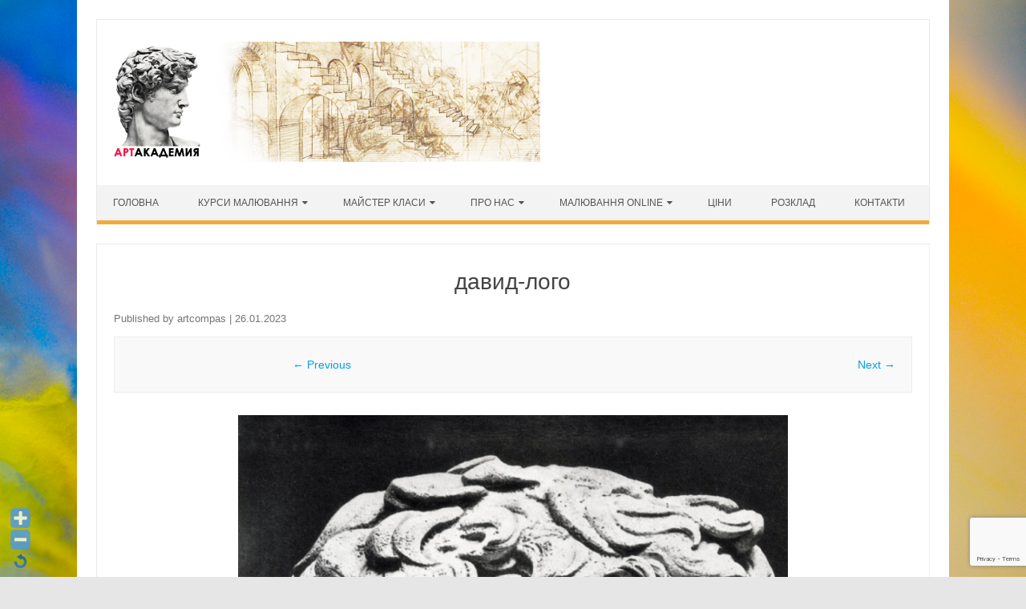

--- FILE ---
content_type: text/html; charset=UTF-8
request_url: http://www.artacademia.kiev.ua/%D0%B4%D0%B0%D0%B2%D0%B8%D0%B4-%D0%BB%D0%BE%D0%B3%D0%BE/
body_size: 14441
content:
<!DOCTYPE html>

<!--[if IE 7]>
<html class="ie ie7" dir="ltr" lang="uk" prefix="og: https://ogp.me/ns#">
<![endif]-->
<!--[if IE 8]>
<html class="ie ie8" dir="ltr" lang="uk" prefix="og: https://ogp.me/ns#">
<![endif]-->
<!--[if !(IE 7) | !(IE 8)  ]><!-->
<html dir="ltr" lang="uk" prefix="og: https://ogp.me/ns#">
<!--<![endif]-->
<head><style>img.lazy{min-height:1px}</style><link href="http://www.artacademia.kiev.ua/wp-content/plugins/w3-total-cache/pub/js/lazyload.min.js" as="script">
<meta charset="UTF-8" />
<meta name="viewport" content="width=device-width" />
<link rel="profile" href="http://gmpg.org/xfn/11" />
<!--[if lt IE 9]>
<script src="http://www.artacademia.kiev.ua/wp-content/themes/iconic-one-pro/js/html5.js" type="text/javascript"></script>
<![endif]-->
<style type="text/css">
@media screen and (max-width: 767px) {
	.themonic-nav ul.nav-menu, .themonic-nav div.nav-menu > ul, .themonic-nav li {
    border-bottom: none;
    }
}
.top-header { padding: 20px; float: left; }
</style>

<title>давид-лого | АРТАКАДЕМИЯ Курсы рисования Киев</title>
	<style>img:is([sizes="auto" i], [sizes^="auto," i]) { contain-intrinsic-size: 3000px 1500px }</style>
	
		<!-- All in One SEO 4.9.0 - aioseo.com -->
	<meta name="robots" content="max-image-preview:large" />
	<meta name="author" content="artcompas"/>
	<link rel="canonical" href="http://www.artacademia.kiev.ua/%d0%b4%d0%b0%d0%b2%d0%b8%d0%b4-%d0%bb%d0%be%d0%b3%d0%be/" />
	<meta name="generator" content="All in One SEO (AIOSEO) 4.9.0" />
		<meta property="og:locale" content="uk_UA" />
		<meta property="og:site_name" content="АРТАКАДЕМИЯ Курсы рисования Киев" />
		<meta property="og:type" content="article" />
		<meta property="og:title" content="давид-лого | АРТАКАДЕМИЯ Курсы рисования Киев" />
		<meta property="og:url" content="http://www.artacademia.kiev.ua/%d0%b4%d0%b0%d0%b2%d0%b8%d0%b4-%d0%bb%d0%be%d0%b3%d0%be/" />
		<meta property="article:published_time" content="2023-01-26T21:45:39+00:00" />
		<meta property="article:modified_time" content="2023-01-26T21:45:39+00:00" />
		<meta name="twitter:card" content="summary" />
		<meta name="twitter:title" content="давид-лого | АРТАКАДЕМИЯ Курсы рисования Киев" />
		<script type="application/ld+json" class="aioseo-schema">
			{"@context":"https:\/\/schema.org","@graph":[{"@type":"BreadcrumbList","@id":"http:\/\/www.artacademia.kiev.ua\/%d0%b4%d0%b0%d0%b2%d0%b8%d0%b4-%d0%bb%d0%be%d0%b3%d0%be\/#breadcrumblist","itemListElement":[{"@type":"ListItem","@id":"http:\/\/www.artacademia.kiev.ua#listItem","position":1,"name":"Home","item":"http:\/\/www.artacademia.kiev.ua","nextItem":{"@type":"ListItem","@id":"http:\/\/www.artacademia.kiev.ua\/%d0%b4%d0%b0%d0%b2%d0%b8%d0%b4-%d0%bb%d0%be%d0%b3%d0%be\/#listItem","name":"\u0434\u0430\u0432\u0438\u0434-\u043b\u043e\u0433\u043e"}},{"@type":"ListItem","@id":"http:\/\/www.artacademia.kiev.ua\/%d0%b4%d0%b0%d0%b2%d0%b8%d0%b4-%d0%bb%d0%be%d0%b3%d0%be\/#listItem","position":2,"name":"\u0434\u0430\u0432\u0438\u0434-\u043b\u043e\u0433\u043e","previousItem":{"@type":"ListItem","@id":"http:\/\/www.artacademia.kiev.ua#listItem","name":"Home"}}]},{"@type":"ItemPage","@id":"http:\/\/www.artacademia.kiev.ua\/%d0%b4%d0%b0%d0%b2%d0%b8%d0%b4-%d0%bb%d0%be%d0%b3%d0%be\/#itempage","url":"http:\/\/www.artacademia.kiev.ua\/%d0%b4%d0%b0%d0%b2%d0%b8%d0%b4-%d0%bb%d0%be%d0%b3%d0%be\/","name":"\u0434\u0430\u0432\u0438\u0434-\u043b\u043e\u0433\u043e | \u0410\u0420\u0422\u0410\u041a\u0410\u0414\u0415\u041c\u0418\u042f \u041a\u0443\u0440\u0441\u044b \u0440\u0438\u0441\u043e\u0432\u0430\u043d\u0438\u044f \u041a\u0438\u0435\u0432","inLanguage":"uk","isPartOf":{"@id":"http:\/\/www.artacademia.kiev.ua\/#website"},"breadcrumb":{"@id":"http:\/\/www.artacademia.kiev.ua\/%d0%b4%d0%b0%d0%b2%d0%b8%d0%b4-%d0%bb%d0%be%d0%b3%d0%be\/#breadcrumblist"},"author":{"@id":"http:\/\/www.artacademia.kiev.ua\/author\/artcompas\/#author"},"creator":{"@id":"http:\/\/www.artacademia.kiev.ua\/author\/artcompas\/#author"},"datePublished":"2023-01-26T23:45:39+02:00","dateModified":"2023-01-26T23:45:39+02:00"},{"@type":"Organization","@id":"http:\/\/www.artacademia.kiev.ua\/#organization","name":"\u0410\u0420\u0422\u0410\u041a\u0410\u0414\u0415\u041c\u0418\u042f \u041a\u0443\u0440\u0441\u044b \u0440\u0438\u0441\u043e\u0432\u0430\u043d\u0438\u044f \u041a\u0438\u0435\u0432","description":"\u0423\u0440\u043e\u043a\u0438 \u0436\u0438\u0432\u043e\u043f\u0438\u0441\u0438 \u0440\u0438\u0441\u043e\u0432\u0430\u043d\u0438\u044f \u0430\u0440\u0442\u0448\u043a\u043e\u043b\u0430 \u041a\u0438\u0435\u0432","url":"http:\/\/www.artacademia.kiev.ua\/"},{"@type":"Person","@id":"http:\/\/www.artacademia.kiev.ua\/author\/artcompas\/#author","url":"http:\/\/www.artacademia.kiev.ua\/author\/artcompas\/","name":"artcompas","image":{"@type":"ImageObject","@id":"http:\/\/www.artacademia.kiev.ua\/%d0%b4%d0%b0%d0%b2%d0%b8%d0%b4-%d0%bb%d0%be%d0%b3%d0%be\/#authorImage","url":"https:\/\/secure.gravatar.com\/avatar\/11950e225f4f4ebc12d8ac6adcee017972e0c8a0e94cbfbd2bbe5f5f16b53a1b?s=96&d=mm&r=g","width":96,"height":96,"caption":"artcompas"}},{"@type":"WebSite","@id":"http:\/\/www.artacademia.kiev.ua\/#website","url":"http:\/\/www.artacademia.kiev.ua\/","name":"\u0410\u0420\u0422\u0410\u041a\u0410\u0414\u0415\u041c\u0418\u042f \u041a\u0443\u0440\u0441\u044b \u0440\u0438\u0441\u043e\u0432\u0430\u043d\u0438\u044f \u041a\u0438\u0435\u0432","description":"\u0423\u0440\u043e\u043a\u0438 \u0436\u0438\u0432\u043e\u043f\u0438\u0441\u0438 \u0440\u0438\u0441\u043e\u0432\u0430\u043d\u0438\u044f \u0430\u0440\u0442\u0448\u043a\u043e\u043b\u0430 \u041a\u0438\u0435\u0432","inLanguage":"uk","publisher":{"@id":"http:\/\/www.artacademia.kiev.ua\/#organization"}}]}
		</script>
		<!-- All in One SEO -->

<link rel='dns-prefetch' href='//code.jivosite.com' />
<link rel="alternate" type="application/rss+xml" title="АРТАКАДЕМИЯ Курсы рисования Киев &raquo; стрічка" href="http://www.artacademia.kiev.ua/feed/" />
<link rel="alternate" type="application/rss+xml" title="АРТАКАДЕМИЯ Курсы рисования Киев &raquo; Канал коментарів" href="http://www.artacademia.kiev.ua/comments/feed/" />
<link rel="alternate" type="application/rss+xml" title="АРТАКАДЕМИЯ Курсы рисования Киев &raquo; давид-лого Канал коментарів" href="http://www.artacademia.kiev.ua/feed/?attachment_id=39327" />
<script type="text/javascript">
/* <![CDATA[ */
window._wpemojiSettings = {"baseUrl":"https:\/\/s.w.org\/images\/core\/emoji\/16.0.1\/72x72\/","ext":".png","svgUrl":"https:\/\/s.w.org\/images\/core\/emoji\/16.0.1\/svg\/","svgExt":".svg","source":{"concatemoji":"http:\/\/www.artacademia.kiev.ua\/wp-includes\/js\/wp-emoji-release.min.js?ver=6.8.3"}};
/*! This file is auto-generated */
!function(s,n){var o,i,e;function c(e){try{var t={supportTests:e,timestamp:(new Date).valueOf()};sessionStorage.setItem(o,JSON.stringify(t))}catch(e){}}function p(e,t,n){e.clearRect(0,0,e.canvas.width,e.canvas.height),e.fillText(t,0,0);var t=new Uint32Array(e.getImageData(0,0,e.canvas.width,e.canvas.height).data),a=(e.clearRect(0,0,e.canvas.width,e.canvas.height),e.fillText(n,0,0),new Uint32Array(e.getImageData(0,0,e.canvas.width,e.canvas.height).data));return t.every(function(e,t){return e===a[t]})}function u(e,t){e.clearRect(0,0,e.canvas.width,e.canvas.height),e.fillText(t,0,0);for(var n=e.getImageData(16,16,1,1),a=0;a<n.data.length;a++)if(0!==n.data[a])return!1;return!0}function f(e,t,n,a){switch(t){case"flag":return n(e,"\ud83c\udff3\ufe0f\u200d\u26a7\ufe0f","\ud83c\udff3\ufe0f\u200b\u26a7\ufe0f")?!1:!n(e,"\ud83c\udde8\ud83c\uddf6","\ud83c\udde8\u200b\ud83c\uddf6")&&!n(e,"\ud83c\udff4\udb40\udc67\udb40\udc62\udb40\udc65\udb40\udc6e\udb40\udc67\udb40\udc7f","\ud83c\udff4\u200b\udb40\udc67\u200b\udb40\udc62\u200b\udb40\udc65\u200b\udb40\udc6e\u200b\udb40\udc67\u200b\udb40\udc7f");case"emoji":return!a(e,"\ud83e\udedf")}return!1}function g(e,t,n,a){var r="undefined"!=typeof WorkerGlobalScope&&self instanceof WorkerGlobalScope?new OffscreenCanvas(300,150):s.createElement("canvas"),o=r.getContext("2d",{willReadFrequently:!0}),i=(o.textBaseline="top",o.font="600 32px Arial",{});return e.forEach(function(e){i[e]=t(o,e,n,a)}),i}function t(e){var t=s.createElement("script");t.src=e,t.defer=!0,s.head.appendChild(t)}"undefined"!=typeof Promise&&(o="wpEmojiSettingsSupports",i=["flag","emoji"],n.supports={everything:!0,everythingExceptFlag:!0},e=new Promise(function(e){s.addEventListener("DOMContentLoaded",e,{once:!0})}),new Promise(function(t){var n=function(){try{var e=JSON.parse(sessionStorage.getItem(o));if("object"==typeof e&&"number"==typeof e.timestamp&&(new Date).valueOf()<e.timestamp+604800&&"object"==typeof e.supportTests)return e.supportTests}catch(e){}return null}();if(!n){if("undefined"!=typeof Worker&&"undefined"!=typeof OffscreenCanvas&&"undefined"!=typeof URL&&URL.createObjectURL&&"undefined"!=typeof Blob)try{var e="postMessage("+g.toString()+"("+[JSON.stringify(i),f.toString(),p.toString(),u.toString()].join(",")+"));",a=new Blob([e],{type:"text/javascript"}),r=new Worker(URL.createObjectURL(a),{name:"wpTestEmojiSupports"});return void(r.onmessage=function(e){c(n=e.data),r.terminate(),t(n)})}catch(e){}c(n=g(i,f,p,u))}t(n)}).then(function(e){for(var t in e)n.supports[t]=e[t],n.supports.everything=n.supports.everything&&n.supports[t],"flag"!==t&&(n.supports.everythingExceptFlag=n.supports.everythingExceptFlag&&n.supports[t]);n.supports.everythingExceptFlag=n.supports.everythingExceptFlag&&!n.supports.flag,n.DOMReady=!1,n.readyCallback=function(){n.DOMReady=!0}}).then(function(){return e}).then(function(){var e;n.supports.everything||(n.readyCallback(),(e=n.source||{}).concatemoji?t(e.concatemoji):e.wpemoji&&e.twemoji&&(t(e.twemoji),t(e.wpemoji)))}))}((window,document),window._wpemojiSettings);
/* ]]> */
</script>
<link rel='stylesheet' id='WP-Font-Resizer-style-css' href='http://www.artacademia.kiev.ua/wp-content/plugins/wp-font-resizer/css/fontResizer.css?ver=6.8.3' type='text/css' media='all' />
<link rel='stylesheet' id='sbi_styles-css' href='http://www.artacademia.kiev.ua/wp-content/plugins/instagram-feed/css/sbi-styles.min.css?ver=6.10.0' type='text/css' media='all' />
<style id='wp-emoji-styles-inline-css' type='text/css'>

	img.wp-smiley, img.emoji {
		display: inline !important;
		border: none !important;
		box-shadow: none !important;
		height: 1em !important;
		width: 1em !important;
		margin: 0 0.07em !important;
		vertical-align: -0.1em !important;
		background: none !important;
		padding: 0 !important;
	}
</style>
<link rel='stylesheet' id='wp-block-library-css' href='http://www.artacademia.kiev.ua/wp-includes/css/dist/block-library/style.min.css?ver=6.8.3' type='text/css' media='all' />
<style id='classic-theme-styles-inline-css' type='text/css'>
/*! This file is auto-generated */
.wp-block-button__link{color:#fff;background-color:#32373c;border-radius:9999px;box-shadow:none;text-decoration:none;padding:calc(.667em + 2px) calc(1.333em + 2px);font-size:1.125em}.wp-block-file__button{background:#32373c;color:#fff;text-decoration:none}
</style>
<link rel='stylesheet' id='aioseo/css/src/vue/standalone/blocks/table-of-contents/global.scss-css' href='http://www.artacademia.kiev.ua/wp-content/plugins/all-in-one-seo-pack/dist/Lite/assets/css/table-of-contents/global.e90f6d47.css?ver=4.9.0' type='text/css' media='all' />
<style id='inline-spoilers-block-style-inline-css' type='text/css'>
.wp-block-inline-spoilers-block{background:#f5f5f5;border:1px solid #c3cbd1;border-left-width:2px;box-sizing:border-box;clear:both;padding:0 10px}.wp-block-inline-spoilers-block .spoiler-title,.wp-block-inline-spoilers-block summary{background-color:#e9e9e6;background-image:url([data-uri]);background-position:6px;background-repeat:no-repeat;border-bottom:1px solid #c3cbd1;cursor:pointer;font-weight:700;line-height:1.5;list-style:none;margin:0 -10px -1px;outline:0;padding:0 6px 0 23px;text-align:left}.wp-block-inline-spoilers-block[open]>.spoiler-title,.wp-block-inline-spoilers-block[open]>summary{background-image:url([data-uri]);margin:0 -10px 2px}div.spoiler-wrap{background-color:#e9e9e6;border:1px solid #c3cbd1;border-left-width:2px;clear:both;display:block;margin:6px 0;padding:0}div.spoiler-head{color:#2a2a2a;cursor:pointer;display:block;font-weight:700;line-height:1.5;margin-left:6px;padding:0 6px 0 14px;text-align:left}div.spoiler-head.collapsed{background:url([data-uri]) 0 no-repeat}div.spoiler-head.expanded{background:url([data-uri]) 0 no-repeat}div.spoiler-head.collapsed.no-icon,div.spoiler-head.expanded.no-icon{background:0 0;cursor:auto;padding:0 6px}div.spoiler-body{background:#f5f5f5;border-top:1px solid #c3cbd1;padding:2px 6px}.wp-block-inline-spoilers-block:has(.spoiler-wrap){background:transparent;border:0;padding:0}

</style>
<style id='global-styles-inline-css' type='text/css'>
:root{--wp--preset--aspect-ratio--square: 1;--wp--preset--aspect-ratio--4-3: 4/3;--wp--preset--aspect-ratio--3-4: 3/4;--wp--preset--aspect-ratio--3-2: 3/2;--wp--preset--aspect-ratio--2-3: 2/3;--wp--preset--aspect-ratio--16-9: 16/9;--wp--preset--aspect-ratio--9-16: 9/16;--wp--preset--color--black: #000000;--wp--preset--color--cyan-bluish-gray: #abb8c3;--wp--preset--color--white: #ffffff;--wp--preset--color--pale-pink: #f78da7;--wp--preset--color--vivid-red: #cf2e2e;--wp--preset--color--luminous-vivid-orange: #ff6900;--wp--preset--color--luminous-vivid-amber: #fcb900;--wp--preset--color--light-green-cyan: #7bdcb5;--wp--preset--color--vivid-green-cyan: #00d084;--wp--preset--color--pale-cyan-blue: #8ed1fc;--wp--preset--color--vivid-cyan-blue: #0693e3;--wp--preset--color--vivid-purple: #9b51e0;--wp--preset--gradient--vivid-cyan-blue-to-vivid-purple: linear-gradient(135deg,rgba(6,147,227,1) 0%,rgb(155,81,224) 100%);--wp--preset--gradient--light-green-cyan-to-vivid-green-cyan: linear-gradient(135deg,rgb(122,220,180) 0%,rgb(0,208,130) 100%);--wp--preset--gradient--luminous-vivid-amber-to-luminous-vivid-orange: linear-gradient(135deg,rgba(252,185,0,1) 0%,rgba(255,105,0,1) 100%);--wp--preset--gradient--luminous-vivid-orange-to-vivid-red: linear-gradient(135deg,rgba(255,105,0,1) 0%,rgb(207,46,46) 100%);--wp--preset--gradient--very-light-gray-to-cyan-bluish-gray: linear-gradient(135deg,rgb(238,238,238) 0%,rgb(169,184,195) 100%);--wp--preset--gradient--cool-to-warm-spectrum: linear-gradient(135deg,rgb(74,234,220) 0%,rgb(151,120,209) 20%,rgb(207,42,186) 40%,rgb(238,44,130) 60%,rgb(251,105,98) 80%,rgb(254,248,76) 100%);--wp--preset--gradient--blush-light-purple: linear-gradient(135deg,rgb(255,206,236) 0%,rgb(152,150,240) 100%);--wp--preset--gradient--blush-bordeaux: linear-gradient(135deg,rgb(254,205,165) 0%,rgb(254,45,45) 50%,rgb(107,0,62) 100%);--wp--preset--gradient--luminous-dusk: linear-gradient(135deg,rgb(255,203,112) 0%,rgb(199,81,192) 50%,rgb(65,88,208) 100%);--wp--preset--gradient--pale-ocean: linear-gradient(135deg,rgb(255,245,203) 0%,rgb(182,227,212) 50%,rgb(51,167,181) 100%);--wp--preset--gradient--electric-grass: linear-gradient(135deg,rgb(202,248,128) 0%,rgb(113,206,126) 100%);--wp--preset--gradient--midnight: linear-gradient(135deg,rgb(2,3,129) 0%,rgb(40,116,252) 100%);--wp--preset--font-size--small: 13px;--wp--preset--font-size--medium: 20px;--wp--preset--font-size--large: 36px;--wp--preset--font-size--x-large: 42px;--wp--preset--spacing--20: 0.44rem;--wp--preset--spacing--30: 0.67rem;--wp--preset--spacing--40: 1rem;--wp--preset--spacing--50: 1.5rem;--wp--preset--spacing--60: 2.25rem;--wp--preset--spacing--70: 3.38rem;--wp--preset--spacing--80: 5.06rem;--wp--preset--shadow--natural: 6px 6px 9px rgba(0, 0, 0, 0.2);--wp--preset--shadow--deep: 12px 12px 50px rgba(0, 0, 0, 0.4);--wp--preset--shadow--sharp: 6px 6px 0px rgba(0, 0, 0, 0.2);--wp--preset--shadow--outlined: 6px 6px 0px -3px rgba(255, 255, 255, 1), 6px 6px rgba(0, 0, 0, 1);--wp--preset--shadow--crisp: 6px 6px 0px rgba(0, 0, 0, 1);}:where(.is-layout-flex){gap: 0.5em;}:where(.is-layout-grid){gap: 0.5em;}body .is-layout-flex{display: flex;}.is-layout-flex{flex-wrap: wrap;align-items: center;}.is-layout-flex > :is(*, div){margin: 0;}body .is-layout-grid{display: grid;}.is-layout-grid > :is(*, div){margin: 0;}:where(.wp-block-columns.is-layout-flex){gap: 2em;}:where(.wp-block-columns.is-layout-grid){gap: 2em;}:where(.wp-block-post-template.is-layout-flex){gap: 1.25em;}:where(.wp-block-post-template.is-layout-grid){gap: 1.25em;}.has-black-color{color: var(--wp--preset--color--black) !important;}.has-cyan-bluish-gray-color{color: var(--wp--preset--color--cyan-bluish-gray) !important;}.has-white-color{color: var(--wp--preset--color--white) !important;}.has-pale-pink-color{color: var(--wp--preset--color--pale-pink) !important;}.has-vivid-red-color{color: var(--wp--preset--color--vivid-red) !important;}.has-luminous-vivid-orange-color{color: var(--wp--preset--color--luminous-vivid-orange) !important;}.has-luminous-vivid-amber-color{color: var(--wp--preset--color--luminous-vivid-amber) !important;}.has-light-green-cyan-color{color: var(--wp--preset--color--light-green-cyan) !important;}.has-vivid-green-cyan-color{color: var(--wp--preset--color--vivid-green-cyan) !important;}.has-pale-cyan-blue-color{color: var(--wp--preset--color--pale-cyan-blue) !important;}.has-vivid-cyan-blue-color{color: var(--wp--preset--color--vivid-cyan-blue) !important;}.has-vivid-purple-color{color: var(--wp--preset--color--vivid-purple) !important;}.has-black-background-color{background-color: var(--wp--preset--color--black) !important;}.has-cyan-bluish-gray-background-color{background-color: var(--wp--preset--color--cyan-bluish-gray) !important;}.has-white-background-color{background-color: var(--wp--preset--color--white) !important;}.has-pale-pink-background-color{background-color: var(--wp--preset--color--pale-pink) !important;}.has-vivid-red-background-color{background-color: var(--wp--preset--color--vivid-red) !important;}.has-luminous-vivid-orange-background-color{background-color: var(--wp--preset--color--luminous-vivid-orange) !important;}.has-luminous-vivid-amber-background-color{background-color: var(--wp--preset--color--luminous-vivid-amber) !important;}.has-light-green-cyan-background-color{background-color: var(--wp--preset--color--light-green-cyan) !important;}.has-vivid-green-cyan-background-color{background-color: var(--wp--preset--color--vivid-green-cyan) !important;}.has-pale-cyan-blue-background-color{background-color: var(--wp--preset--color--pale-cyan-blue) !important;}.has-vivid-cyan-blue-background-color{background-color: var(--wp--preset--color--vivid-cyan-blue) !important;}.has-vivid-purple-background-color{background-color: var(--wp--preset--color--vivid-purple) !important;}.has-black-border-color{border-color: var(--wp--preset--color--black) !important;}.has-cyan-bluish-gray-border-color{border-color: var(--wp--preset--color--cyan-bluish-gray) !important;}.has-white-border-color{border-color: var(--wp--preset--color--white) !important;}.has-pale-pink-border-color{border-color: var(--wp--preset--color--pale-pink) !important;}.has-vivid-red-border-color{border-color: var(--wp--preset--color--vivid-red) !important;}.has-luminous-vivid-orange-border-color{border-color: var(--wp--preset--color--luminous-vivid-orange) !important;}.has-luminous-vivid-amber-border-color{border-color: var(--wp--preset--color--luminous-vivid-amber) !important;}.has-light-green-cyan-border-color{border-color: var(--wp--preset--color--light-green-cyan) !important;}.has-vivid-green-cyan-border-color{border-color: var(--wp--preset--color--vivid-green-cyan) !important;}.has-pale-cyan-blue-border-color{border-color: var(--wp--preset--color--pale-cyan-blue) !important;}.has-vivid-cyan-blue-border-color{border-color: var(--wp--preset--color--vivid-cyan-blue) !important;}.has-vivid-purple-border-color{border-color: var(--wp--preset--color--vivid-purple) !important;}.has-vivid-cyan-blue-to-vivid-purple-gradient-background{background: var(--wp--preset--gradient--vivid-cyan-blue-to-vivid-purple) !important;}.has-light-green-cyan-to-vivid-green-cyan-gradient-background{background: var(--wp--preset--gradient--light-green-cyan-to-vivid-green-cyan) !important;}.has-luminous-vivid-amber-to-luminous-vivid-orange-gradient-background{background: var(--wp--preset--gradient--luminous-vivid-amber-to-luminous-vivid-orange) !important;}.has-luminous-vivid-orange-to-vivid-red-gradient-background{background: var(--wp--preset--gradient--luminous-vivid-orange-to-vivid-red) !important;}.has-very-light-gray-to-cyan-bluish-gray-gradient-background{background: var(--wp--preset--gradient--very-light-gray-to-cyan-bluish-gray) !important;}.has-cool-to-warm-spectrum-gradient-background{background: var(--wp--preset--gradient--cool-to-warm-spectrum) !important;}.has-blush-light-purple-gradient-background{background: var(--wp--preset--gradient--blush-light-purple) !important;}.has-blush-bordeaux-gradient-background{background: var(--wp--preset--gradient--blush-bordeaux) !important;}.has-luminous-dusk-gradient-background{background: var(--wp--preset--gradient--luminous-dusk) !important;}.has-pale-ocean-gradient-background{background: var(--wp--preset--gradient--pale-ocean) !important;}.has-electric-grass-gradient-background{background: var(--wp--preset--gradient--electric-grass) !important;}.has-midnight-gradient-background{background: var(--wp--preset--gradient--midnight) !important;}.has-small-font-size{font-size: var(--wp--preset--font-size--small) !important;}.has-medium-font-size{font-size: var(--wp--preset--font-size--medium) !important;}.has-large-font-size{font-size: var(--wp--preset--font-size--large) !important;}.has-x-large-font-size{font-size: var(--wp--preset--font-size--x-large) !important;}
:where(.wp-block-post-template.is-layout-flex){gap: 1.25em;}:where(.wp-block-post-template.is-layout-grid){gap: 1.25em;}
:where(.wp-block-columns.is-layout-flex){gap: 2em;}:where(.wp-block-columns.is-layout-grid){gap: 2em;}
:root :where(.wp-block-pullquote){font-size: 1.5em;line-height: 1.6;}
</style>
<link rel='stylesheet' id='kk-star-ratings-css' href='http://www.artacademia.kiev.ua/wp-content/plugins/kk-star-ratings/src/core/public/css/kk-star-ratings.min.css?ver=5.4.10.2' type='text/css' media='all' />
<link rel='stylesheet' id='bbspoiler-css' href='http://www.artacademia.kiev.ua/wp-content/plugins/bbspoiler/inc/bbspoiler.css?ver=6.8.3' type='text/css' media='all' />
<link rel='stylesheet' id='contact-form-7-css' href='http://www.artacademia.kiev.ua/wp-content/plugins/contact-form-7/includes/css/styles.css?ver=6.1.1' type='text/css' media='all' />
<link rel='stylesheet' id='inline-spoilers-css-css' href='http://www.artacademia.kiev.ua/wp-content/plugins/inline-spoilers/build/style-index.css?ver=2.1.0' type='text/css' media='all' />
<link rel='stylesheet' id='toc-screen-css' href='http://www.artacademia.kiev.ua/wp-content/plugins/table-of-contents-plus/screen.min.css?ver=2411.1' type='text/css' media='all' />
<link rel='stylesheet' id='themonic-style-css' href='http://www.artacademia.kiev.ua/wp-content/themes/iconic-one-pro/style.css?ver=3.5.1' type='text/css' media='all' />
<style id='themonic-style-inline-css' type='text/css'>

	.themonic-nav .current-menu-item > a, .themonic-nav .current-menu-ancestor > a, .themonic-nav .current_page_item > a, .themonic-nav .current_page_ancestor > a {
		background: #f4aa3a;
		color: #FFFFFF;
		font-weight: bold;
	}
	.themonic-nav ul.nav-menu, .themonic-nav div.nav-menu > ul {
		border-bottom: 5px solid #f4aa3a;
	}
	.themonic-nav li a:hover {
		background: #f4aa3a;
	}
	.themonic-nav li:hover {
		background: #f4aa3a;
	}
	.categories a {
		background: #f4aa3a;
	}
	.read-more a {
		color: #f4aa3a;
	}
	.featured-post {
		color: #f4aa3a;
	}
	#emailsubmit {
		background: #f4aa3a;
	}
	#searchsubmit {
		background: #f4aa3a;
		color: ;
	}
	.sub-menu .current-menu-item > a, .sub-menu .current-menu-ancestor > a, .sub-menu .current_page_item > a, .sub-menu .current_page_ancestor > a {
		background: #f4aa3a;
		color: #ffffff;
		font-weight: bold;
	}
	.themonic-nav .current-menu-item a, .themonic-nav .current-menu-ancestor a, .themonic-nav .current_page_item a, .themonic-nav .current_page_ancestor a {
    color: ;
    font-weight: bold;
	}
	.themonic-nav li a:hover {
		color: ;
	}
	.comments-area article {
		border-color: #E1E1E1 #E1E1E1 #f4aa3a;
	}.site { font-size: 14px;}.site { font-family: 'roboto', arial ;}
</style>
<link rel='stylesheet' id='custom-style-css' href='http://www.artacademia.kiev.ua/wp-content/themes/iconic-one-pro/custom.css?ver=6.8.3' type='text/css' media='all' />
<!--[if lt IE 9]>
<link rel='stylesheet' id='themonic-ie-css' href='http://www.artacademia.kiev.ua/wp-content/themes/iconic-one-pro/css/ie.css?ver=20130305' type='text/css' media='all' />
<![endif]-->
<link rel='stylesheet' id='fontawesome-css-css' href='http://www.artacademia.kiev.ua/wp-content/themes/iconic-one-pro/fonts/font-awesome.min.css?ver=6.8.3' type='text/css' media='all' />
<link rel='stylesheet' id='flexslider-css' href='http://www.artacademia.kiev.ua/wp-content/themes/iconic-one-pro/js/flexslider.css?ver=6.8.3' type='text/css' media='all' />
<link rel='stylesheet' id='btnsx-css' href='http://www.artacademia.kiev.ua/wp-content/plugins/buttons-x/assets/css/common/button.min.css?ver=0.8.6' type='text/css' media='all' />
<!--n2css--><!--n2js--><script type="text/javascript" src="http://www.artacademia.kiev.ua/wp-includes/js/jquery/jquery.min.js?ver=3.7.1" id="jquery-core-js"></script>
<script type="text/javascript" src="http://www.artacademia.kiev.ua/wp-includes/js/jquery/jquery-migrate.min.js?ver=3.4.1" id="jquery-migrate-js"></script>
<script type="text/javascript" src="http://www.artacademia.kiev.ua/wp-content/plugins/wp-font-resizer/js/fontResizer.js?ver=6.8.3" id="WP-Font-Resizer-script-js"></script>
<script type="text/javascript" id="bbspoiler-js-extra">
/* <![CDATA[ */
var title = {"unfolded":"\u0420\u043e\u0437\u0433\u043e\u0440\u043d\u0443\u0442\u0438","folded":"\u0417\u0433\u043e\u0440\u043d\u0443\u0442\u0438"};
/* ]]> */
</script>
<script type="text/javascript" src="http://www.artacademia.kiev.ua/wp-content/plugins/bbspoiler/inc/bbspoiler.js?ver=6.8.3" id="bbspoiler-js"></script>
<script type="text/javascript" src="http://www.artacademia.kiev.ua/wp-content/themes/iconic-one-pro/js/respond.min.js?ver=6.8.3" id="respond-js"></script>
<script type="text/javascript" src="http://www.artacademia.kiev.ua/wp-content/themes/iconic-one-pro/js/jquery.flexslider-min.js?ver=6.8.3" id="flexslider-js"></script>
<script type="text/javascript" src="http://www.artacademia.kiev.ua/wp-content/themes/iconic-one-pro/js/flexslider-init.js?ver=6.8.3" id="flexslider-init-js"></script>
<script></script><link rel="https://api.w.org/" href="http://www.artacademia.kiev.ua/wp-json/" /><link rel="alternate" title="JSON" type="application/json" href="http://www.artacademia.kiev.ua/wp-json/wp/v2/media/39327" /><link rel="EditURI" type="application/rsd+xml" title="RSD" href="http://www.artacademia.kiev.ua/xmlrpc.php?rsd" />
<meta name="generator" content="WordPress 6.8.3" />
<link rel='shortlink' href='http://www.artacademia.kiev.ua/?p=39327' />
<link rel="alternate" title="oEmbed (JSON)" type="application/json+oembed" href="http://www.artacademia.kiev.ua/wp-json/oembed/1.0/embed?url=http%3A%2F%2Fwww.artacademia.kiev.ua%2F%25d0%25b4%25d0%25b0%25d0%25b2%25d0%25b8%25d0%25b4-%25d0%25bb%25d0%25be%25d0%25b3%25d0%25be%2F" />
<link rel="alternate" title="oEmbed (XML)" type="text/xml+oembed" href="http://www.artacademia.kiev.ua/wp-json/oembed/1.0/embed?url=http%3A%2F%2Fwww.artacademia.kiev.ua%2F%25d0%25b4%25d0%25b0%25d0%25b2%25d0%25b8%25d0%25b4-%25d0%25bb%25d0%25be%25d0%25b3%25d0%25be%2F&#038;format=xml" />
<!-- All in one Favicon 4.8 --><link rel="icon" href="http://www.artacademia.kiev.ua/wp-content/uploads/2015/02/логотип1.png" type="image/png"/>
<meta name="generator" content="Powered by WPBakery Page Builder - drag and drop page builder for WordPress."/>
<style type="text/css" id="custom-background-css">
body.custom-background { background-image: url("http://www.artacademia.kiev.ua/wp-content/uploads/2015/02/19_wallpaper_paintings.jpg"); background-position: left top; background-size: cover; background-repeat: no-repeat; background-attachment: fixed; }
</style>
	<meta name="generator" content="Powered by Buttons X - Powerful Button Builder for WordPress."/>
<link rel="icon" href="http://www.artacademia.kiev.ua/wp-content/uploads/2017/01/cropped-3-32x32.jpg" sizes="32x32" />
<link rel="icon" href="http://www.artacademia.kiev.ua/wp-content/uploads/2017/01/cropped-3-192x192.jpg" sizes="192x192" />
<link rel="apple-touch-icon" href="http://www.artacademia.kiev.ua/wp-content/uploads/2017/01/cropped-3-180x180.jpg" />
<meta name="msapplication-TileImage" content="http://www.artacademia.kiev.ua/wp-content/uploads/2017/01/cropped-3-270x270.jpg" />
		<style type="text/css" id="wp-custom-css">
			.entry-header {
    text-align: center;
}

.home .themonic-breadcrumb {
    display: none;
}

.center {
  margin: auto;
  width: 50%;
  border: 0px;
  padding: 0px;
}



		</style>
		<noscript><style> .wpb_animate_when_almost_visible { opacity: 1; }</style></noscript></head>
<body class="attachment wp-singular attachment-template-default single single-attachment postid-39327 attachmentid-39327 attachment-png custom-background wp-theme-iconic-one-pro single-author wpb-js-composer js-comp-ver-8.0.1 vc_responsive">
										
<div id="page" class="site">

	<header id="masthead" class="site-header" role="banner">
				<div class="themonic-logo">
			<a href="http://www.artacademia.kiev.ua/" title="АРТАКАДЕМИЯ Курсы рисования Киев" rel="home"><img class="lazy" src="data:image/svg+xml,%3Csvg%20xmlns='http://www.w3.org/2000/svg'%20viewBox='0%200%201%201'%3E%3C/svg%3E" data-src="http://www.artacademia.kiev.ua/wp-content/uploads/2015/05/Артакадемия-лого4.png" alt="АРТАКАДЕМИЯ Курсы рисования Киев"></a>
					</div>
					
		<nav id="site-navigation" class="themonic-nav" role="navigation">
			<a class="assistive-text" href="#main" title="Skip to content">Skip to content</a>
			<ul id="menu-top" class="nav-menu"><li id="menu-item-489" class="menu-item menu-item-type-custom menu-item-object-custom menu-item-home menu-item-489"><a href="http://www.artacademia.kiev.ua/">ГОЛОВНА</a></li>
<li id="menu-item-490" class="menu-item menu-item-type-post_type menu-item-object-page menu-item-has-children menu-item-490"><a href="http://www.artacademia.kiev.ua/kursy-risovaniya/" title="Курсы рисования от школы живописи Артакадемия">КУРСИ МАЛЮВАННЯ</a>
<ul class="sub-menu">
	<li id="menu-item-35661" class="menu-item menu-item-type-post_type menu-item-object-page menu-item-35661"><a href="http://www.artacademia.kiev.ua/kursu-maluvanna-dla-pochatkivciv/" title="Курси малювання для початківців">ДЛЯ ПОЧАТКІВЦІВ</a></li>
	<li id="menu-item-42212" class="menu-item menu-item-type-custom menu-item-object-custom menu-item-42212"><a href="http://www.artacademia.kiev.ua/kursy-maluvanna-olivcem/">КУРСИ МАЛЮВАННЯ ОЛІВЦЕМ</a></li>
	<li id="menu-item-45549" class="menu-item menu-item-type-custom menu-item-object-custom menu-item-45549"><a href="http://www.artacademia.kiev.ua/kursu-shivopusy-kyiv/">КУРСИ ЖИВОПИСУ</a></li>
	<li id="menu-item-43730" class="menu-item menu-item-type-custom menu-item-object-custom menu-item-43730"><a href="http://www.artacademia.kiev.ua/kursy-maluvanna-akvarellu/" title="Курси малювання аквареллю">МАЛЮВАННЯ АКВАРЕЛЛЮ</a></li>
	<li id="menu-item-44774" class="menu-item menu-item-type-custom menu-item-object-custom menu-item-44774"><a href="http://www.artacademia.kiev.ua/kursu-maluvanna-dla-doroslyh/">ДЛЯ ДОРОСЛИХ</a></li>
	<li id="menu-item-34296" class="menu-item menu-item-type-post_type menu-item-object-page menu-item-34296"><a href="http://www.artacademia.kiev.ua/kursu-maluvannya-onlajn/" title="Курсы рисования онлайн">Курси малювання онлайн</a></li>
	<li id="menu-item-23559" class="menu-item menu-item-type-post_type menu-item-object-page menu-item-23559"><a href="http://www.artacademia.kiev.ua/kursy-risovaniya-dlya-detej/">КУРСЫ РИСОВАНИЯ ДЛЯ ДЕТЕЙ</a></li>
	<li id="menu-item-507" class="menu-item menu-item-type-post_type menu-item-object-page menu-item-507"><a href="http://www.artacademia.kiev.ua/podgotovka-k-postupleniyu-v-vuz/" title="подготовительные курсы рисования для поступления в ВУЗ">ПОДГОТОВКА К ПОСТУПЛЕНИЮ</a></li>
	<li id="menu-item-3301" class="menu-item menu-item-type-custom menu-item-object-custom menu-item-3301"><a href="http://www.artacademia.kiev.ua/podarunkovuj-sertufikat/" title="Подарунковий сертифікат на курси малюнку та живопису ">ПОДАРУНКОВИЙ СЕРТИФІКАТ</a></li>
	<li id="menu-item-35658" class="menu-item menu-item-type-post_type menu-item-object-page menu-item-35658"><a href="http://www.artacademia.kiev.ua/repetitor-po-risovaniju-kiev/">Репетитор по рисованию в Киеве</a></li>
</ul>
</li>
<li id="menu-item-45402" class="menu-item menu-item-type-custom menu-item-object-custom menu-item-has-children menu-item-45402"><a href="http://www.artacademia.kiev.ua/majster-klasu-v-kuevi-vid-artacademii/" title="Майстер класи з малювання в Києві">МАЙСТЕР КЛАСИ</a>
<ul class="sub-menu">
	<li id="menu-item-41998" class="menu-item menu-item-type-custom menu-item-object-custom menu-item-41998"><a href="http://www.artacademia.kiev.ua/majster-klass-z-maluvanna-epoksudnoju-smoloju/">МК Епоксидна смола</a></li>
	<li id="menu-item-41647" class="menu-item menu-item-type-custom menu-item-object-custom menu-item-41647"><a href="http://www.artacademia.kiev.ua/majster-klas-alcoholnumu-chornulamu/" title="Майстер клас спиртовими чорнилами Alcohol ink Київ">МК Спиртовими чорнилами</a></li>
	<li id="menu-item-41426" class="menu-item menu-item-type-custom menu-item-object-custom menu-item-41426"><a href="http://www.artacademia.kiev.ua/majster-klas-interjerna-kartuna/" title="Майстер клас інтер&#8217;єрна картина">МК Інтер&#8217;єрна картина</a></li>
	<li id="menu-item-42541" class="menu-item menu-item-type-post_type menu-item-object-page menu-item-42541"><a href="http://www.artacademia.kiev.ua/master-klass-kartina-afirmacija/" title="Майстер клас картина афірмація">Афірмація</a></li>
	<li id="menu-item-45756" class="menu-item menu-item-type-custom menu-item-object-custom menu-item-45756"><a href="http://www.artacademia.kiev.ua/majster-klas-fluid-art/">Флюїд Арт</a></li>
	<li id="menu-item-41513" class="menu-item menu-item-type-custom menu-item-object-custom menu-item-41513"><a href="http://www.artacademia.kiev.ua/art-pobachenna/" title="Майстер клас Епоксидна смола Майстер класс Эпоксидная смола Арт побачення">АРТ Побачення</a></li>
	<li id="menu-item-43471" class="menu-item menu-item-type-custom menu-item-object-custom menu-item-43471"><a href="http://www.artacademia.kiev.ua/majster-klas-z-malunku-ta-shuvopusy/">Майстер клас Живопис</a></li>
	<li id="menu-item-45023" class="menu-item menu-item-type-custom menu-item-object-custom menu-item-45023"><a href="http://www.artacademia.kiev.ua/korporatuvni-majster-klasu-z-maluvanna-kyiv/" title="Корпоративні Майстер класи з малювання">КОРПОРАТИВНІ</a></li>
</ul>
</li>
<li id="menu-item-2889" class="menu-item menu-item-type-post_type menu-item-object-page menu-item-has-children menu-item-2889"><a href="http://www.artacademia.kiev.ua/%d0%be-%d0%bd%d0%b0%d1%81/" title="Описание школы рисования Артакадемия">ПРО НАС</a>
<ul class="sub-menu">
	<li id="menu-item-19869" class="menu-item menu-item-type-post_type menu-item-object-page menu-item-has-children menu-item-19869"><a href="http://www.artacademia.kiev.ua/art-studia/">Арт студия</a>
	<ul class="sub-menu">
		<li id="menu-item-3640" class="menu-item menu-item-type-post_type menu-item-object-page menu-item-3640"><a href="http://www.artacademia.kiev.ua/portretu-na-zakaz/" title="portretu_na_zakaz">Портреты на заказ</a></li>
	</ul>
</li>
	<li id="menu-item-547" class="menu-item menu-item-type-post_type menu-item-object-page menu-item-547"><a href="http://www.artacademia.kiev.ua/prepodavateli/" title="Преподаватели курсов рисования">ПРЕПОДАВАТЕЛИ</a></li>
	<li id="menu-item-43149" class="menu-item menu-item-type-custom menu-item-object-custom menu-item-43149"><a href="http://www.artacademia.kiev.ua/master-klass-po-risovaniju-kiev/master-klass-po-risovaniju-epoksidnoj-smoloj/">Мастер класс Эпоксидной смолой</a></li>
	<li id="menu-item-508" class="menu-item menu-item-type-post_type menu-item-object-page menu-item-508"><a href="http://www.artacademia.kiev.ua/kursy-risovaniya-akvarelyu/" title="Курсы_рисования_акварелью_киев">РИСОВАНИЕ АКВАРЕЛЬЮ</a></li>
	<li id="menu-item-491" class="menu-item menu-item-type-post_type menu-item-object-page menu-item-491"><a href="http://www.artacademia.kiev.ua/kursy-risovaniya-dlya-vzroslyx/" title="Курсы_рисования_для_взрослых_киев">ДЛЯ ВЗРОСЛЫХ</a></li>
	<li id="menu-item-29739" class="menu-item menu-item-type-post_type menu-item-object-page menu-item-29739"><a href="http://www.artacademia.kiev.ua/master-klass-po-risovaniju-kiev/master-klass-po-fluid-art-artacademia/">Мастер класс Fluid Art</a></li>
	<li id="menu-item-3707" class="menu-item menu-item-type-post_type menu-item-object-page menu-item-3707"><a href="http://www.artacademia.kiev.ua/kursy-risovaniya/kursu-akademicheskogo-risunka-karandashom-v-art-studii/" title="Kursu-risunka-karandashom">КУРСЫ АКАДЕМИЧЕСКОГО РИСУНКА</a></li>
	<li id="menu-item-42499" class="menu-item menu-item-type-post_type menu-item-object-page menu-item-42499"><a href="http://www.artacademia.kiev.ua/master-klass-po-risovaniju-kiev/master-klass-po-interjernoj-shuvopisi/">Мастер класс по Интерьерной живописи</a></li>
	<li id="menu-item-30252" class="menu-item menu-item-type-post_type menu-item-object-page menu-item-30252"><a href="http://www.artacademia.kiev.ua/master-klass-po-risovaniju-kiev/">Мастер класс по живописи</a></li>
	<li id="menu-item-472" class="menu-item menu-item-type-taxonomy menu-item-object-category menu-item-472"><a href="http://www.artacademia.kiev.ua/info/nashy-ucheniki/" title="Ученики школы рисования Артакадемия">НАШИ УЧЕНИКИ</a></li>
	<li id="menu-item-498" class="menu-item menu-item-type-post_type menu-item-object-page menu-item-498"><a href="http://www.artacademia.kiev.ua/o-art-shkole/">О школе</a></li>
	<li id="menu-item-510" class="menu-item menu-item-type-post_type menu-item-object-page menu-item-510"><a href="http://www.artacademia.kiev.ua/kursy-risovaniya-dlya-nachinayushhix-2/" title="КУРСЫ РИСОВАНИЯ ДЛЯ НАЧИНАЮЩИХ">ДЛЯ НАЧИНАЮЩИХ</a></li>
</ul>
</li>
<li id="menu-item-493" class="menu-item menu-item-type-taxonomy menu-item-object-category menu-item-has-children menu-item-493"><a href="http://www.artacademia.kiev.ua/info/uroki-risovaniya-online/" title="УРОКИ РИСОВАНИЯ ОНЛАЙН">МАЛЮВАННЯ ONLINE</a>
<ul class="sub-menu">
	<li id="menu-item-4462" class="menu-item menu-item-type-post_type menu-item-object-page menu-item-4462"><a href="http://www.artacademia.kiev.ua/%d0%ba%d1%83%d1%80%d1%81%d1%8b-%d1%81%d0%ba%d0%b5%d1%82%d1%87%d0%b8%d0%bd%d0%b3%d0%b0/" title="Курсы скетчинга в Киеве">Курсы скетчинга</a></li>
	<li id="menu-item-2760" class="menu-item menu-item-type-taxonomy menu-item-object-category menu-item-2760"><a href="http://www.artacademia.kiev.ua/info/kursy-risovaniya-prakticheskie-sovety/" title="Практические советы по рисования и живописи">Курсы рисования &#8211; практические советы</a></li>
	<li id="menu-item-2759" class="menu-item menu-item-type-post_type menu-item-object-page menu-item-2759"><a href="http://www.artacademia.kiev.ua/kursy-risovania-na-domu/">Курсы рисования на дому</a></li>
	<li id="menu-item-2512" class="menu-item menu-item-type-taxonomy menu-item-object-category menu-item-2512"><a href="http://www.artacademia.kiev.ua/info/akademicheskij-risunok/" title="uroki-akademicheskogo-risunka">Академический рисунок</a></li>
	<li id="menu-item-2513" class="menu-item menu-item-type-taxonomy menu-item-object-category menu-item-2513"><a href="http://www.artacademia.kiev.ua/info/kursu-risovania-peizasha/" title="uroki-risovania-peisasha">Рисунок пейзажа</a></li>
	<li id="menu-item-2514" class="menu-item menu-item-type-taxonomy menu-item-object-category menu-item-2514"><a href="http://www.artacademia.kiev.ua/info/uroki-risovania-geometricheskih-predmetov-online/" title="uroki-rusovania-geometricheskih-predmetov">Геометрические предметы</a></li>
	<li id="menu-item-2518" class="menu-item menu-item-type-taxonomy menu-item-object-category menu-item-2518"><a href="http://www.artacademia.kiev.ua/info/risunok-raznumi-materialami/" title="kursu-risovania-raznumi-materialami">Рисования разными материалами</a></li>
	<li id="menu-item-2519" class="menu-item menu-item-type-taxonomy menu-item-object-category menu-item-2519"><a href="http://www.artacademia.kiev.ua/info/uroki-risovania-cheloveka-online/" title="uroki-risovania-cheloveka">Рисунок человека</a></li>
	<li id="menu-item-2517" class="menu-item menu-item-type-taxonomy menu-item-object-category menu-item-2517"><a href="http://www.artacademia.kiev.ua/info/uroki-risovania-nabroskov-cheloveka/" title="uroki-risovania-nabroskov-cheloveka">Наброски человека</a></li>
	<li id="menu-item-2516" class="menu-item menu-item-type-taxonomy menu-item-object-category menu-item-2516"><a href="http://www.artacademia.kiev.ua/info/shuvopisy-obnashennoj-naturu/" title="uroki-shuvopisi-obnashennoj-naturu">Живопись обнаженной натуры</a></li>
	<li id="menu-item-2515" class="menu-item menu-item-type-taxonomy menu-item-object-category menu-item-2515"><a href="http://www.artacademia.kiev.ua/info/risunok-giperrealism/" title="uroki-risovania-i-shivopisi-giperrealisma">Гиперреализм</a></li>
</ul>
</li>
<li id="menu-item-41796" class="menu-item menu-item-type-custom menu-item-object-custom menu-item-41796"><a href="http://www.artacademia.kiev.ua/%d1%86%d0%b5%d0%bd%d1%8b/" title="ЦІНИ  ТА РОЗКЛАД КУРСІВ МАЛЮВАННЯ">ЦІНИ</a></li>
<li id="menu-item-3575" class="menu-item menu-item-type-post_type menu-item-object-page menu-item-3575"><a href="http://www.artacademia.kiev.ua/raspisanie-urokov-risovania/" title="Расписание уроков рисования ">Розклад</a></li>
<li id="menu-item-29" class="menu-item menu-item-type-post_type menu-item-object-page menu-item-29"><a href="http://www.artacademia.kiev.ua/kontakty/" title="Контакты Курсов рисования в Киеве">Контакти</a></li>
</ul>		</nav><!-- #site-navigation -->
		<div class="clear"></div>
	</header><!-- #masthead -->
		<div id="main" class="wrapper">	
	<div id="primary" class="site-content">
		<div id="content" role="main">

		
				<article id="post-39327" class="image-attachment post-39327 attachment type-attachment status-inherit hentry">
					<header class="entry-header">
						<h1 class="entry-title">давид-лого</h1>

	<footer class="entry-meta">
	<div class="below-title-meta-image">
		<div class="adt">
		Published by        <span class="vcard author">
        <span class="fn"><a href="http://www.artacademia.kiev.ua/author/artcompas/" title="Записи автора artcompas" rel="author">artcompas</a></span>
        </span>
        <span class="meta-sep">|</span>
        <span class="date updated">26.01.2023</span>		 
        </div>	&nbsp;&nbsp;		</div><!-- below title meta end --><div class="clear"></div>
	</footer><!-- .entry-meta -->

						<nav id="image-navigation" class="navigation" role="navigation">
							<span class="previous-image"><a href='http://www.artacademia.kiev.ua/cropped-artacademia-logo-32x32/'>&larr; Previous</a></span>
							<span class="next-image"><a href='http://www.artacademia.kiev.ua/%d1%80%d0%b5%d1%81%d1%83%d1%80%d1%81-33/'>Next &rarr;</a></span>
						</nav><!-- #image-navigation -->
					</header><!-- .entry-header -->

					<div class="entry-content">

						<div class="entry-attachment">
							<div class="attachment">
								<a href="http://www.artacademia.kiev.ua/%d1%80%d0%b5%d1%81%d1%83%d1%80%d1%81-33/" title="давид-лого" rel="attachment"><img width="686" height="960" src="data:image/svg+xml,%3Csvg%20xmlns='http://www.w3.org/2000/svg'%20viewBox='0%200%20686%20960'%3E%3C/svg%3E" data-src="http://www.artacademia.kiev.ua/wp-content/uploads/2023/01/давид-лого.png" class="attachment-960x960 size-960x960 lazy" alt="" decoding="async" fetchpriority="high" data-srcset="http://www.artacademia.kiev.ua/wp-content/uploads/2023/01/давид-лого.png 952w, http://www.artacademia.kiev.ua/wp-content/uploads/2023/01/давид-лого-595x833.png 595w, http://www.artacademia.kiev.ua/wp-content/uploads/2023/01/давид-лого-768x1075.png 768w, http://www.artacademia.kiev.ua/wp-content/uploads/2023/01/давид-лого-665x930.png 665w" data-sizes="(max-width: 686px) 100vw, 686px" /></a>

															</div><!-- .attachment -->

						</div><!-- .entry-attachment -->

						<div class="entry-description">
																				</div><!-- .entry-description -->

					</div><!-- .entry-content -->

				</article><!-- #post -->

				
<div id="comments" class="comments-area">

	
	
		<div id="respond" class="comment-respond">
		<h3 id="reply-title" class="comment-reply-title">Залишити відповідь <small><a rel="nofollow" id="cancel-comment-reply-link" href="/%D0%B4%D0%B0%D0%B2%D0%B8%D0%B4-%D0%BB%D0%BE%D0%B3%D0%BE/#respond" style="display:none;">Скасувати коментар</a></small></h3><p class="must-log-in">Щоб відправити коментар вам необхідно <a href="http://www.artacademia.kiev.ua/wp-login.php?redirect_to=http%3A%2F%2Fwww.artacademia.kiev.ua%2F%25d0%25b4%25d0%25b0%25d0%25b2%25d0%25b8%25d0%25b4-%25d0%25bb%25d0%25be%25d0%25b3%25d0%25be%2F">авторизуватись</a>.</p>	</div><!-- #respond -->
	
</div><!-- #comments .comments-area -->
			
		</div><!-- #content -->
	</div><!-- #primary -->

	</div><!-- #main .wrapper -->
				<div id="iop-footer" class="widget-area">
				<div class="footer-widget">
                <div id="nav_menu-25" class=" widget widget_nav_menu"><div class="menu-footer-container"><ul id="menu-footer" class="menu"><li id="menu-item-3940" class="menu-item menu-item-type-post_type menu-item-object-page menu-item-3940"><a href="http://www.artacademia.kiev.ua/%d0%be-%d0%bd%d0%b0%d1%81/" title="Описание Курсов рисования Артакадемия">О НАС</a></li>
<li id="menu-item-3939" class="menu-item menu-item-type-post_type menu-item-object-page menu-item-3939"><a href="http://www.artacademia.kiev.ua/raspisanie-urokov-risovania/" title="Расписание Курсов рисования Артакадемия">Розклад</a></li>
<li id="menu-item-3941" class="menu-item menu-item-type-post_type menu-item-object-page menu-item-3941"><a href="http://www.artacademia.kiev.ua/prepodavateli/" title="Преподаватели Курсов рисования Артакадемия">Преподаватели</a></li>
<li id="menu-item-3938" class="menu-item menu-item-type-post_type menu-item-object-page menu-item-3938"><a href="http://www.artacademia.kiev.ua/%d1%86%d0%b5%d0%bd%d1%8b/" title="Цены Курсов рисования Артакадемия">Ціни</a></li>
<li id="menu-item-24" class="menu-item menu-item-type-post_type menu-item-object-page menu-item-24"><a href="http://www.artacademia.kiev.ua/kontakty/" title="Контакты Курсов рисования Артакадемия">Контакти</a></li>
</ul></div></div>				</div>
				<div class="footer-widget">
				<div id="nav_menu-24" class=" widget widget_nav_menu"><div class="menu-footer1-container"><ul id="menu-footer1" class="menu"><li id="menu-item-3948" class="menu-item menu-item-type-post_type menu-item-object-page menu-item-3948"><a href="http://www.artacademia.kiev.ua/kursy-risovaniya/kursu-akademicheskogo-risunka-karandashom-v-art-studii/">КУРСЫ АКАДЕМИЧЕСКОГО РИСУНКА</a></li>
<li id="menu-item-3943" class="menu-item menu-item-type-post_type menu-item-object-page menu-item-3943"><a href="http://www.artacademia.kiev.ua/%d0%ba%d1%83%d1%80%d1%81%d1%8b-%d0%b6%d0%b8%d0%b2%d0%be%d0%bf%d0%b8%d1%81%d0%b8/" title="курсы живописи маслом">Курсы живописи маслом</a></li>
<li id="menu-item-3946" class="menu-item menu-item-type-post_type menu-item-object-page menu-item-3946"><a href="http://www.artacademia.kiev.ua/kursy-risovaniya-akvarelyu/">КУРСЫ РИСОВАНИЯ АКВАРЕЛЬЮ</a></li>
<li id="menu-item-3942" class="menu-item menu-item-type-post_type menu-item-object-page menu-item-3942"><a href="http://www.artacademia.kiev.ua/professionalnaja-podgotovka-hedoshnikov-illustratorov/">Профессиональная подготовка художников-иллюстраторов</a></li>
<li id="menu-item-3944" class="menu-item menu-item-type-post_type menu-item-object-page menu-item-3944"><a href="http://www.artacademia.kiev.ua/kursy-risovaniya-dlya-vzroslyx/">Курсы рисования для взрослых</a></li>
<li id="menu-item-18020" class="menu-item menu-item-type-post_type menu-item-object-page menu-item-18020"><a href="http://www.artacademia.kiev.ua/kursu-graficheskogo-disayna/">Графический дизайн – курсы 2d иллюстрации</a></li>
<li id="menu-item-3949" class="menu-item menu-item-type-post_type menu-item-object-page menu-item-3949"><a href="http://www.artacademia.kiev.ua/kursy-risovaniya-dlya-nachinayushhix-2/">КУРСЫ РИСОВАНИЯ ДЛЯ НАЧИНАЮЩИХ</a></li>
<li id="menu-item-3945" class="menu-item menu-item-type-post_type menu-item-object-page menu-item-3945"><a href="http://www.artacademia.kiev.ua/podgotovka-k-postupleniyu-v-vuz/">ПОДГОТОВКА К ПОСТУПЛЕНИЮ В ВУЗ</a></li>
</ul></div></div>				</div>
				<div class="footer-widget">
				<div id="custom_html-4" class="widget_text  widget widget_custom_html"><div class="textwidget custom-html-widget"></div></div>				</div>
            </div>
	 		
	<footer id="colophon" role="contentinfo">
		<div class="site-info">
		<div class="footercopy">All rights reserved to Artakademia s.p.z.o.o - 2025</div>
		<div class="footercredit"></div>
		<div class="clear"></div>
		</div><!-- .site-info -->
		</footer><!-- #colophon -->
		<div class="site-wordpress">
				
				</div><!-- .site-info -->
				<div class="clear"></div>
														 <div class="footer-analytics"> <script>
  (function(i,s,o,g,r,a,m){i['GoogleAnalyticsObject']=r;i[r]=i[r]||function(){
  (i[r].q=i[r].q||[]).push(arguments)},i[r].l=1*new Date();a=s.createElement(o),
  m=s.getElementsByTagName(o)[0];a.async=1;a.src=g;m.parentNode.insertBefore(a,m)
  })(window,document,'script','https://www.google-analytics.com/analytics.js','ga');

  ga('create', 'UA-56388686-1', 'auto');
  ga('send', 'pageview');

</script>

</div>
									</div><!-- #page -->
<script type="speculationrules">
{"prefetch":[{"source":"document","where":{"and":[{"href_matches":"\/*"},{"not":{"href_matches":["\/wp-*.php","\/wp-admin\/*","\/wp-content\/uploads\/*","\/wp-content\/*","\/wp-content\/plugins\/*","\/wp-content\/themes\/iconic-one-pro\/*","\/*\\?(.+)"]}},{"not":{"selector_matches":"a[rel~=\"nofollow\"]"}},{"not":{"selector_matches":".no-prefetch, .no-prefetch a"}}]},"eagerness":"conservative"}]}
</script>
<div class="fontResizer"><img class="plusfont lazy" src="data:image/svg+xml,%3Csvg%20xmlns='http://www.w3.org/2000/svg'%20viewBox='0%200%201%201'%3E%3C/svg%3E" data-src="http://www.artacademia.kiev.ua/wp-content/plugins/wp-font-resizer/images/plus.png" title="Increase font size"/><img class="minusfont lazy" src="data:image/svg+xml,%3Csvg%20xmlns='http://www.w3.org/2000/svg'%20viewBox='0%200%201%201'%3E%3C/svg%3E" data-src="http://www.artacademia.kiev.ua/wp-content/plugins/wp-font-resizer/images/minus.png" title="Decrease font size"/><img class="reloadfont lazy" src="data:image/svg+xml,%3Csvg%20xmlns='http://www.w3.org/2000/svg'%20viewBox='0%200%201%201'%3E%3C/svg%3E" data-src="http://www.artacademia.kiev.ua/wp-content/plugins/wp-font-resizer/images/reload.png" title="Default font size"/></div><!-- Instagram Feed JS -->
<script type="text/javascript">
var sbiajaxurl = "http://www.artacademia.kiev.ua/wp-admin/admin-ajax.php";
</script>
<script type="module"  src="http://www.artacademia.kiev.ua/wp-content/plugins/all-in-one-seo-pack/dist/Lite/assets/table-of-contents.95d0dfce.js?ver=4.9.0" id="aioseo/js/src/vue/standalone/blocks/table-of-contents/frontend.js-js"></script>
<script type="text/javascript" id="kk-star-ratings-js-extra">
/* <![CDATA[ */
var kk_star_ratings = {"action":"kk-star-ratings","endpoint":"http:\/\/www.artacademia.kiev.ua\/wp-admin\/admin-ajax.php","nonce":"6376318018"};
/* ]]> */
</script>
<script type="text/javascript" src="http://www.artacademia.kiev.ua/wp-content/plugins/kk-star-ratings/src/core/public/js/kk-star-ratings.min.js?ver=5.4.10.2" id="kk-star-ratings-js"></script>
<script type="text/javascript" src="http://www.artacademia.kiev.ua/wp-includes/js/dist/hooks.min.js?ver=4d63a3d491d11ffd8ac6" id="wp-hooks-js"></script>
<script type="text/javascript" src="http://www.artacademia.kiev.ua/wp-includes/js/dist/i18n.min.js?ver=5e580eb46a90c2b997e6" id="wp-i18n-js"></script>
<script type="text/javascript" id="wp-i18n-js-after">
/* <![CDATA[ */
wp.i18n.setLocaleData( { 'text direction\u0004ltr': [ 'ltr' ] } );
wp.i18n.setLocaleData( { 'text direction\u0004ltr': [ 'ltr' ] } );
/* ]]> */
</script>
<script type="text/javascript" src="http://www.artacademia.kiev.ua/wp-content/plugins/contact-form-7/includes/swv/js/index.js?ver=6.1.1" id="swv-js"></script>
<script type="text/javascript" id="contact-form-7-js-translations">
/* <![CDATA[ */
( function( domain, translations ) {
	var localeData = translations.locale_data[ domain ] || translations.locale_data.messages;
	localeData[""].domain = domain;
	wp.i18n.setLocaleData( localeData, domain );
} )( "contact-form-7", {"translation-revision-date":"2025-06-26 17:41:08+0000","generator":"GlotPress\/4.0.1","domain":"messages","locale_data":{"messages":{"":{"domain":"messages","plural-forms":"nplurals=3; plural=(n % 10 == 1 && n % 100 != 11) ? 0 : ((n % 10 >= 2 && n % 10 <= 4 && (n % 100 < 12 || n % 100 > 14)) ? 1 : 2);","lang":"uk_UA"},"This contact form is placed in the wrong place.":["\u0426\u044f \u043a\u043e\u043d\u0442\u0430\u043a\u0442\u043d\u0430 \u0444\u043e\u0440\u043c\u0430 \u0440\u043e\u0437\u043c\u0456\u0449\u0435\u043d\u0430 \u0432 \u043d\u0435\u043f\u0440\u0430\u0432\u0438\u043b\u044c\u043d\u043e\u043c\u0443 \u043c\u0456\u0441\u0446\u0456."],"Error:":["\u041f\u043e\u043c\u0438\u043b\u043a\u0430:"]}},"comment":{"reference":"includes\/js\/index.js"}} );
/* ]]> */
</script>
<script type="text/javascript" id="contact-form-7-js-before">
/* <![CDATA[ */
var wpcf7 = {
    "api": {
        "root": "http:\/\/www.artacademia.kiev.ua\/wp-json\/",
        "namespace": "contact-form-7\/v1"
    },
    "cached": 1
};
/* ]]> */
</script>
<script type="text/javascript" src="http://www.artacademia.kiev.ua/wp-content/plugins/contact-form-7/includes/js/index.js?ver=6.1.1" id="contact-form-7-js"></script>
<script type="text/javascript" src="http://www.artacademia.kiev.ua/wp-content/plugins/inline-spoilers/build/view.js?ver=2.1.0" id="inline-spoilers-js-js"></script>
<script type="text/javascript" id="toc-front-js-extra">
/* <![CDATA[ */
var tocplus = {"smooth_scroll":"1","visibility_show":"show","visibility_hide":"hide","visibility_hide_by_default":"1","width":"Auto"};
/* ]]> */
</script>
<script type="text/javascript" src="http://www.artacademia.kiev.ua/wp-content/plugins/table-of-contents-plus/front.min.js?ver=2411.1" id="toc-front-js"></script>
<script type="text/javascript" src="http://www.artacademia.kiev.ua/wp-includes/js/comment-reply.min.js?ver=6.8.3" id="comment-reply-js" async="async" data-wp-strategy="async"></script>
<script type="text/javascript" src="http://www.artacademia.kiev.ua/wp-content/themes/iconic-one-pro/js/selectnav.js?ver=6.8.3" id="themonic-mobile-navigation-js"></script>
<script type="text/javascript" src="https://www.google.com/recaptcha/api.js?render=6Lel4LYUAAAAABUJT2-zvX99jvJMpznUypGf1ubC&amp;ver=3.0" id="google-recaptcha-js"></script>
<script type="text/javascript" src="http://www.artacademia.kiev.ua/wp-includes/js/dist/vendor/wp-polyfill.min.js?ver=3.15.0" id="wp-polyfill-js"></script>
<script type="text/javascript" id="wpcf7-recaptcha-js-before">
/* <![CDATA[ */
var wpcf7_recaptcha = {
    "sitekey": "6Lel4LYUAAAAABUJT2-zvX99jvJMpznUypGf1ubC",
    "actions": {
        "homepage": "homepage",
        "contactform": "contactform"
    }
};
/* ]]> */
</script>
<script type="text/javascript" src="http://www.artacademia.kiev.ua/wp-content/plugins/contact-form-7/modules/recaptcha/index.js?ver=6.1.1" id="wpcf7-recaptcha-js"></script>
<script type="text/javascript" src="http://www.artacademia.kiev.ua/wp-content/plugins/buttons-x/assets/js/public/btnsx.min.js?ver=0.8.6" id="btnsx-js"></script>
<script type="text/javascript" src="//code.jivosite.com/widget/CI1q9Enyjh?ver=1.3.6.1" id="jivosite_widget_code-js"></script>
<script></script><script>window.w3tc_lazyload=1,window.lazyLoadOptions={elements_selector:".lazy",callback_loaded:function(t){var e;try{e=new CustomEvent("w3tc_lazyload_loaded",{detail:{e:t}})}catch(a){(e=document.createEvent("CustomEvent")).initCustomEvent("w3tc_lazyload_loaded",!1,!1,{e:t})}window.dispatchEvent(e)}}</script><script async src="http://www.artacademia.kiev.ua/wp-content/plugins/w3-total-cache/pub/js/lazyload.min.js"></script></body>
</html>
<!--
Performance optimized by W3 Total Cache. Learn more: https://www.boldgrid.com/w3-total-cache/

Page Caching using Disk: Enhanced 
Lazy Loading
Minified using Disk

Served from: www.artacademia.kiev.ua @ 2026-01-22 23:54:10 by W3 Total Cache
-->

--- FILE ---
content_type: text/html; charset=utf-8
request_url: https://www.google.com/recaptcha/api2/anchor?ar=1&k=6Lel4LYUAAAAABUJT2-zvX99jvJMpznUypGf1ubC&co=aHR0cDovL3d3dy5hcnRhY2FkZW1pYS5raWV2LnVhOjgw&hl=en&v=PoyoqOPhxBO7pBk68S4YbpHZ&size=invisible&anchor-ms=20000&execute-ms=30000&cb=d13aoge5ngn4
body_size: 48594
content:
<!DOCTYPE HTML><html dir="ltr" lang="en"><head><meta http-equiv="Content-Type" content="text/html; charset=UTF-8">
<meta http-equiv="X-UA-Compatible" content="IE=edge">
<title>reCAPTCHA</title>
<style type="text/css">
/* cyrillic-ext */
@font-face {
  font-family: 'Roboto';
  font-style: normal;
  font-weight: 400;
  font-stretch: 100%;
  src: url(//fonts.gstatic.com/s/roboto/v48/KFO7CnqEu92Fr1ME7kSn66aGLdTylUAMa3GUBHMdazTgWw.woff2) format('woff2');
  unicode-range: U+0460-052F, U+1C80-1C8A, U+20B4, U+2DE0-2DFF, U+A640-A69F, U+FE2E-FE2F;
}
/* cyrillic */
@font-face {
  font-family: 'Roboto';
  font-style: normal;
  font-weight: 400;
  font-stretch: 100%;
  src: url(//fonts.gstatic.com/s/roboto/v48/KFO7CnqEu92Fr1ME7kSn66aGLdTylUAMa3iUBHMdazTgWw.woff2) format('woff2');
  unicode-range: U+0301, U+0400-045F, U+0490-0491, U+04B0-04B1, U+2116;
}
/* greek-ext */
@font-face {
  font-family: 'Roboto';
  font-style: normal;
  font-weight: 400;
  font-stretch: 100%;
  src: url(//fonts.gstatic.com/s/roboto/v48/KFO7CnqEu92Fr1ME7kSn66aGLdTylUAMa3CUBHMdazTgWw.woff2) format('woff2');
  unicode-range: U+1F00-1FFF;
}
/* greek */
@font-face {
  font-family: 'Roboto';
  font-style: normal;
  font-weight: 400;
  font-stretch: 100%;
  src: url(//fonts.gstatic.com/s/roboto/v48/KFO7CnqEu92Fr1ME7kSn66aGLdTylUAMa3-UBHMdazTgWw.woff2) format('woff2');
  unicode-range: U+0370-0377, U+037A-037F, U+0384-038A, U+038C, U+038E-03A1, U+03A3-03FF;
}
/* math */
@font-face {
  font-family: 'Roboto';
  font-style: normal;
  font-weight: 400;
  font-stretch: 100%;
  src: url(//fonts.gstatic.com/s/roboto/v48/KFO7CnqEu92Fr1ME7kSn66aGLdTylUAMawCUBHMdazTgWw.woff2) format('woff2');
  unicode-range: U+0302-0303, U+0305, U+0307-0308, U+0310, U+0312, U+0315, U+031A, U+0326-0327, U+032C, U+032F-0330, U+0332-0333, U+0338, U+033A, U+0346, U+034D, U+0391-03A1, U+03A3-03A9, U+03B1-03C9, U+03D1, U+03D5-03D6, U+03F0-03F1, U+03F4-03F5, U+2016-2017, U+2034-2038, U+203C, U+2040, U+2043, U+2047, U+2050, U+2057, U+205F, U+2070-2071, U+2074-208E, U+2090-209C, U+20D0-20DC, U+20E1, U+20E5-20EF, U+2100-2112, U+2114-2115, U+2117-2121, U+2123-214F, U+2190, U+2192, U+2194-21AE, U+21B0-21E5, U+21F1-21F2, U+21F4-2211, U+2213-2214, U+2216-22FF, U+2308-230B, U+2310, U+2319, U+231C-2321, U+2336-237A, U+237C, U+2395, U+239B-23B7, U+23D0, U+23DC-23E1, U+2474-2475, U+25AF, U+25B3, U+25B7, U+25BD, U+25C1, U+25CA, U+25CC, U+25FB, U+266D-266F, U+27C0-27FF, U+2900-2AFF, U+2B0E-2B11, U+2B30-2B4C, U+2BFE, U+3030, U+FF5B, U+FF5D, U+1D400-1D7FF, U+1EE00-1EEFF;
}
/* symbols */
@font-face {
  font-family: 'Roboto';
  font-style: normal;
  font-weight: 400;
  font-stretch: 100%;
  src: url(//fonts.gstatic.com/s/roboto/v48/KFO7CnqEu92Fr1ME7kSn66aGLdTylUAMaxKUBHMdazTgWw.woff2) format('woff2');
  unicode-range: U+0001-000C, U+000E-001F, U+007F-009F, U+20DD-20E0, U+20E2-20E4, U+2150-218F, U+2190, U+2192, U+2194-2199, U+21AF, U+21E6-21F0, U+21F3, U+2218-2219, U+2299, U+22C4-22C6, U+2300-243F, U+2440-244A, U+2460-24FF, U+25A0-27BF, U+2800-28FF, U+2921-2922, U+2981, U+29BF, U+29EB, U+2B00-2BFF, U+4DC0-4DFF, U+FFF9-FFFB, U+10140-1018E, U+10190-1019C, U+101A0, U+101D0-101FD, U+102E0-102FB, U+10E60-10E7E, U+1D2C0-1D2D3, U+1D2E0-1D37F, U+1F000-1F0FF, U+1F100-1F1AD, U+1F1E6-1F1FF, U+1F30D-1F30F, U+1F315, U+1F31C, U+1F31E, U+1F320-1F32C, U+1F336, U+1F378, U+1F37D, U+1F382, U+1F393-1F39F, U+1F3A7-1F3A8, U+1F3AC-1F3AF, U+1F3C2, U+1F3C4-1F3C6, U+1F3CA-1F3CE, U+1F3D4-1F3E0, U+1F3ED, U+1F3F1-1F3F3, U+1F3F5-1F3F7, U+1F408, U+1F415, U+1F41F, U+1F426, U+1F43F, U+1F441-1F442, U+1F444, U+1F446-1F449, U+1F44C-1F44E, U+1F453, U+1F46A, U+1F47D, U+1F4A3, U+1F4B0, U+1F4B3, U+1F4B9, U+1F4BB, U+1F4BF, U+1F4C8-1F4CB, U+1F4D6, U+1F4DA, U+1F4DF, U+1F4E3-1F4E6, U+1F4EA-1F4ED, U+1F4F7, U+1F4F9-1F4FB, U+1F4FD-1F4FE, U+1F503, U+1F507-1F50B, U+1F50D, U+1F512-1F513, U+1F53E-1F54A, U+1F54F-1F5FA, U+1F610, U+1F650-1F67F, U+1F687, U+1F68D, U+1F691, U+1F694, U+1F698, U+1F6AD, U+1F6B2, U+1F6B9-1F6BA, U+1F6BC, U+1F6C6-1F6CF, U+1F6D3-1F6D7, U+1F6E0-1F6EA, U+1F6F0-1F6F3, U+1F6F7-1F6FC, U+1F700-1F7FF, U+1F800-1F80B, U+1F810-1F847, U+1F850-1F859, U+1F860-1F887, U+1F890-1F8AD, U+1F8B0-1F8BB, U+1F8C0-1F8C1, U+1F900-1F90B, U+1F93B, U+1F946, U+1F984, U+1F996, U+1F9E9, U+1FA00-1FA6F, U+1FA70-1FA7C, U+1FA80-1FA89, U+1FA8F-1FAC6, U+1FACE-1FADC, U+1FADF-1FAE9, U+1FAF0-1FAF8, U+1FB00-1FBFF;
}
/* vietnamese */
@font-face {
  font-family: 'Roboto';
  font-style: normal;
  font-weight: 400;
  font-stretch: 100%;
  src: url(//fonts.gstatic.com/s/roboto/v48/KFO7CnqEu92Fr1ME7kSn66aGLdTylUAMa3OUBHMdazTgWw.woff2) format('woff2');
  unicode-range: U+0102-0103, U+0110-0111, U+0128-0129, U+0168-0169, U+01A0-01A1, U+01AF-01B0, U+0300-0301, U+0303-0304, U+0308-0309, U+0323, U+0329, U+1EA0-1EF9, U+20AB;
}
/* latin-ext */
@font-face {
  font-family: 'Roboto';
  font-style: normal;
  font-weight: 400;
  font-stretch: 100%;
  src: url(//fonts.gstatic.com/s/roboto/v48/KFO7CnqEu92Fr1ME7kSn66aGLdTylUAMa3KUBHMdazTgWw.woff2) format('woff2');
  unicode-range: U+0100-02BA, U+02BD-02C5, U+02C7-02CC, U+02CE-02D7, U+02DD-02FF, U+0304, U+0308, U+0329, U+1D00-1DBF, U+1E00-1E9F, U+1EF2-1EFF, U+2020, U+20A0-20AB, U+20AD-20C0, U+2113, U+2C60-2C7F, U+A720-A7FF;
}
/* latin */
@font-face {
  font-family: 'Roboto';
  font-style: normal;
  font-weight: 400;
  font-stretch: 100%;
  src: url(//fonts.gstatic.com/s/roboto/v48/KFO7CnqEu92Fr1ME7kSn66aGLdTylUAMa3yUBHMdazQ.woff2) format('woff2');
  unicode-range: U+0000-00FF, U+0131, U+0152-0153, U+02BB-02BC, U+02C6, U+02DA, U+02DC, U+0304, U+0308, U+0329, U+2000-206F, U+20AC, U+2122, U+2191, U+2193, U+2212, U+2215, U+FEFF, U+FFFD;
}
/* cyrillic-ext */
@font-face {
  font-family: 'Roboto';
  font-style: normal;
  font-weight: 500;
  font-stretch: 100%;
  src: url(//fonts.gstatic.com/s/roboto/v48/KFO7CnqEu92Fr1ME7kSn66aGLdTylUAMa3GUBHMdazTgWw.woff2) format('woff2');
  unicode-range: U+0460-052F, U+1C80-1C8A, U+20B4, U+2DE0-2DFF, U+A640-A69F, U+FE2E-FE2F;
}
/* cyrillic */
@font-face {
  font-family: 'Roboto';
  font-style: normal;
  font-weight: 500;
  font-stretch: 100%;
  src: url(//fonts.gstatic.com/s/roboto/v48/KFO7CnqEu92Fr1ME7kSn66aGLdTylUAMa3iUBHMdazTgWw.woff2) format('woff2');
  unicode-range: U+0301, U+0400-045F, U+0490-0491, U+04B0-04B1, U+2116;
}
/* greek-ext */
@font-face {
  font-family: 'Roboto';
  font-style: normal;
  font-weight: 500;
  font-stretch: 100%;
  src: url(//fonts.gstatic.com/s/roboto/v48/KFO7CnqEu92Fr1ME7kSn66aGLdTylUAMa3CUBHMdazTgWw.woff2) format('woff2');
  unicode-range: U+1F00-1FFF;
}
/* greek */
@font-face {
  font-family: 'Roboto';
  font-style: normal;
  font-weight: 500;
  font-stretch: 100%;
  src: url(//fonts.gstatic.com/s/roboto/v48/KFO7CnqEu92Fr1ME7kSn66aGLdTylUAMa3-UBHMdazTgWw.woff2) format('woff2');
  unicode-range: U+0370-0377, U+037A-037F, U+0384-038A, U+038C, U+038E-03A1, U+03A3-03FF;
}
/* math */
@font-face {
  font-family: 'Roboto';
  font-style: normal;
  font-weight: 500;
  font-stretch: 100%;
  src: url(//fonts.gstatic.com/s/roboto/v48/KFO7CnqEu92Fr1ME7kSn66aGLdTylUAMawCUBHMdazTgWw.woff2) format('woff2');
  unicode-range: U+0302-0303, U+0305, U+0307-0308, U+0310, U+0312, U+0315, U+031A, U+0326-0327, U+032C, U+032F-0330, U+0332-0333, U+0338, U+033A, U+0346, U+034D, U+0391-03A1, U+03A3-03A9, U+03B1-03C9, U+03D1, U+03D5-03D6, U+03F0-03F1, U+03F4-03F5, U+2016-2017, U+2034-2038, U+203C, U+2040, U+2043, U+2047, U+2050, U+2057, U+205F, U+2070-2071, U+2074-208E, U+2090-209C, U+20D0-20DC, U+20E1, U+20E5-20EF, U+2100-2112, U+2114-2115, U+2117-2121, U+2123-214F, U+2190, U+2192, U+2194-21AE, U+21B0-21E5, U+21F1-21F2, U+21F4-2211, U+2213-2214, U+2216-22FF, U+2308-230B, U+2310, U+2319, U+231C-2321, U+2336-237A, U+237C, U+2395, U+239B-23B7, U+23D0, U+23DC-23E1, U+2474-2475, U+25AF, U+25B3, U+25B7, U+25BD, U+25C1, U+25CA, U+25CC, U+25FB, U+266D-266F, U+27C0-27FF, U+2900-2AFF, U+2B0E-2B11, U+2B30-2B4C, U+2BFE, U+3030, U+FF5B, U+FF5D, U+1D400-1D7FF, U+1EE00-1EEFF;
}
/* symbols */
@font-face {
  font-family: 'Roboto';
  font-style: normal;
  font-weight: 500;
  font-stretch: 100%;
  src: url(//fonts.gstatic.com/s/roboto/v48/KFO7CnqEu92Fr1ME7kSn66aGLdTylUAMaxKUBHMdazTgWw.woff2) format('woff2');
  unicode-range: U+0001-000C, U+000E-001F, U+007F-009F, U+20DD-20E0, U+20E2-20E4, U+2150-218F, U+2190, U+2192, U+2194-2199, U+21AF, U+21E6-21F0, U+21F3, U+2218-2219, U+2299, U+22C4-22C6, U+2300-243F, U+2440-244A, U+2460-24FF, U+25A0-27BF, U+2800-28FF, U+2921-2922, U+2981, U+29BF, U+29EB, U+2B00-2BFF, U+4DC0-4DFF, U+FFF9-FFFB, U+10140-1018E, U+10190-1019C, U+101A0, U+101D0-101FD, U+102E0-102FB, U+10E60-10E7E, U+1D2C0-1D2D3, U+1D2E0-1D37F, U+1F000-1F0FF, U+1F100-1F1AD, U+1F1E6-1F1FF, U+1F30D-1F30F, U+1F315, U+1F31C, U+1F31E, U+1F320-1F32C, U+1F336, U+1F378, U+1F37D, U+1F382, U+1F393-1F39F, U+1F3A7-1F3A8, U+1F3AC-1F3AF, U+1F3C2, U+1F3C4-1F3C6, U+1F3CA-1F3CE, U+1F3D4-1F3E0, U+1F3ED, U+1F3F1-1F3F3, U+1F3F5-1F3F7, U+1F408, U+1F415, U+1F41F, U+1F426, U+1F43F, U+1F441-1F442, U+1F444, U+1F446-1F449, U+1F44C-1F44E, U+1F453, U+1F46A, U+1F47D, U+1F4A3, U+1F4B0, U+1F4B3, U+1F4B9, U+1F4BB, U+1F4BF, U+1F4C8-1F4CB, U+1F4D6, U+1F4DA, U+1F4DF, U+1F4E3-1F4E6, U+1F4EA-1F4ED, U+1F4F7, U+1F4F9-1F4FB, U+1F4FD-1F4FE, U+1F503, U+1F507-1F50B, U+1F50D, U+1F512-1F513, U+1F53E-1F54A, U+1F54F-1F5FA, U+1F610, U+1F650-1F67F, U+1F687, U+1F68D, U+1F691, U+1F694, U+1F698, U+1F6AD, U+1F6B2, U+1F6B9-1F6BA, U+1F6BC, U+1F6C6-1F6CF, U+1F6D3-1F6D7, U+1F6E0-1F6EA, U+1F6F0-1F6F3, U+1F6F7-1F6FC, U+1F700-1F7FF, U+1F800-1F80B, U+1F810-1F847, U+1F850-1F859, U+1F860-1F887, U+1F890-1F8AD, U+1F8B0-1F8BB, U+1F8C0-1F8C1, U+1F900-1F90B, U+1F93B, U+1F946, U+1F984, U+1F996, U+1F9E9, U+1FA00-1FA6F, U+1FA70-1FA7C, U+1FA80-1FA89, U+1FA8F-1FAC6, U+1FACE-1FADC, U+1FADF-1FAE9, U+1FAF0-1FAF8, U+1FB00-1FBFF;
}
/* vietnamese */
@font-face {
  font-family: 'Roboto';
  font-style: normal;
  font-weight: 500;
  font-stretch: 100%;
  src: url(//fonts.gstatic.com/s/roboto/v48/KFO7CnqEu92Fr1ME7kSn66aGLdTylUAMa3OUBHMdazTgWw.woff2) format('woff2');
  unicode-range: U+0102-0103, U+0110-0111, U+0128-0129, U+0168-0169, U+01A0-01A1, U+01AF-01B0, U+0300-0301, U+0303-0304, U+0308-0309, U+0323, U+0329, U+1EA0-1EF9, U+20AB;
}
/* latin-ext */
@font-face {
  font-family: 'Roboto';
  font-style: normal;
  font-weight: 500;
  font-stretch: 100%;
  src: url(//fonts.gstatic.com/s/roboto/v48/KFO7CnqEu92Fr1ME7kSn66aGLdTylUAMa3KUBHMdazTgWw.woff2) format('woff2');
  unicode-range: U+0100-02BA, U+02BD-02C5, U+02C7-02CC, U+02CE-02D7, U+02DD-02FF, U+0304, U+0308, U+0329, U+1D00-1DBF, U+1E00-1E9F, U+1EF2-1EFF, U+2020, U+20A0-20AB, U+20AD-20C0, U+2113, U+2C60-2C7F, U+A720-A7FF;
}
/* latin */
@font-face {
  font-family: 'Roboto';
  font-style: normal;
  font-weight: 500;
  font-stretch: 100%;
  src: url(//fonts.gstatic.com/s/roboto/v48/KFO7CnqEu92Fr1ME7kSn66aGLdTylUAMa3yUBHMdazQ.woff2) format('woff2');
  unicode-range: U+0000-00FF, U+0131, U+0152-0153, U+02BB-02BC, U+02C6, U+02DA, U+02DC, U+0304, U+0308, U+0329, U+2000-206F, U+20AC, U+2122, U+2191, U+2193, U+2212, U+2215, U+FEFF, U+FFFD;
}
/* cyrillic-ext */
@font-face {
  font-family: 'Roboto';
  font-style: normal;
  font-weight: 900;
  font-stretch: 100%;
  src: url(//fonts.gstatic.com/s/roboto/v48/KFO7CnqEu92Fr1ME7kSn66aGLdTylUAMa3GUBHMdazTgWw.woff2) format('woff2');
  unicode-range: U+0460-052F, U+1C80-1C8A, U+20B4, U+2DE0-2DFF, U+A640-A69F, U+FE2E-FE2F;
}
/* cyrillic */
@font-face {
  font-family: 'Roboto';
  font-style: normal;
  font-weight: 900;
  font-stretch: 100%;
  src: url(//fonts.gstatic.com/s/roboto/v48/KFO7CnqEu92Fr1ME7kSn66aGLdTylUAMa3iUBHMdazTgWw.woff2) format('woff2');
  unicode-range: U+0301, U+0400-045F, U+0490-0491, U+04B0-04B1, U+2116;
}
/* greek-ext */
@font-face {
  font-family: 'Roboto';
  font-style: normal;
  font-weight: 900;
  font-stretch: 100%;
  src: url(//fonts.gstatic.com/s/roboto/v48/KFO7CnqEu92Fr1ME7kSn66aGLdTylUAMa3CUBHMdazTgWw.woff2) format('woff2');
  unicode-range: U+1F00-1FFF;
}
/* greek */
@font-face {
  font-family: 'Roboto';
  font-style: normal;
  font-weight: 900;
  font-stretch: 100%;
  src: url(//fonts.gstatic.com/s/roboto/v48/KFO7CnqEu92Fr1ME7kSn66aGLdTylUAMa3-UBHMdazTgWw.woff2) format('woff2');
  unicode-range: U+0370-0377, U+037A-037F, U+0384-038A, U+038C, U+038E-03A1, U+03A3-03FF;
}
/* math */
@font-face {
  font-family: 'Roboto';
  font-style: normal;
  font-weight: 900;
  font-stretch: 100%;
  src: url(//fonts.gstatic.com/s/roboto/v48/KFO7CnqEu92Fr1ME7kSn66aGLdTylUAMawCUBHMdazTgWw.woff2) format('woff2');
  unicode-range: U+0302-0303, U+0305, U+0307-0308, U+0310, U+0312, U+0315, U+031A, U+0326-0327, U+032C, U+032F-0330, U+0332-0333, U+0338, U+033A, U+0346, U+034D, U+0391-03A1, U+03A3-03A9, U+03B1-03C9, U+03D1, U+03D5-03D6, U+03F0-03F1, U+03F4-03F5, U+2016-2017, U+2034-2038, U+203C, U+2040, U+2043, U+2047, U+2050, U+2057, U+205F, U+2070-2071, U+2074-208E, U+2090-209C, U+20D0-20DC, U+20E1, U+20E5-20EF, U+2100-2112, U+2114-2115, U+2117-2121, U+2123-214F, U+2190, U+2192, U+2194-21AE, U+21B0-21E5, U+21F1-21F2, U+21F4-2211, U+2213-2214, U+2216-22FF, U+2308-230B, U+2310, U+2319, U+231C-2321, U+2336-237A, U+237C, U+2395, U+239B-23B7, U+23D0, U+23DC-23E1, U+2474-2475, U+25AF, U+25B3, U+25B7, U+25BD, U+25C1, U+25CA, U+25CC, U+25FB, U+266D-266F, U+27C0-27FF, U+2900-2AFF, U+2B0E-2B11, U+2B30-2B4C, U+2BFE, U+3030, U+FF5B, U+FF5D, U+1D400-1D7FF, U+1EE00-1EEFF;
}
/* symbols */
@font-face {
  font-family: 'Roboto';
  font-style: normal;
  font-weight: 900;
  font-stretch: 100%;
  src: url(//fonts.gstatic.com/s/roboto/v48/KFO7CnqEu92Fr1ME7kSn66aGLdTylUAMaxKUBHMdazTgWw.woff2) format('woff2');
  unicode-range: U+0001-000C, U+000E-001F, U+007F-009F, U+20DD-20E0, U+20E2-20E4, U+2150-218F, U+2190, U+2192, U+2194-2199, U+21AF, U+21E6-21F0, U+21F3, U+2218-2219, U+2299, U+22C4-22C6, U+2300-243F, U+2440-244A, U+2460-24FF, U+25A0-27BF, U+2800-28FF, U+2921-2922, U+2981, U+29BF, U+29EB, U+2B00-2BFF, U+4DC0-4DFF, U+FFF9-FFFB, U+10140-1018E, U+10190-1019C, U+101A0, U+101D0-101FD, U+102E0-102FB, U+10E60-10E7E, U+1D2C0-1D2D3, U+1D2E0-1D37F, U+1F000-1F0FF, U+1F100-1F1AD, U+1F1E6-1F1FF, U+1F30D-1F30F, U+1F315, U+1F31C, U+1F31E, U+1F320-1F32C, U+1F336, U+1F378, U+1F37D, U+1F382, U+1F393-1F39F, U+1F3A7-1F3A8, U+1F3AC-1F3AF, U+1F3C2, U+1F3C4-1F3C6, U+1F3CA-1F3CE, U+1F3D4-1F3E0, U+1F3ED, U+1F3F1-1F3F3, U+1F3F5-1F3F7, U+1F408, U+1F415, U+1F41F, U+1F426, U+1F43F, U+1F441-1F442, U+1F444, U+1F446-1F449, U+1F44C-1F44E, U+1F453, U+1F46A, U+1F47D, U+1F4A3, U+1F4B0, U+1F4B3, U+1F4B9, U+1F4BB, U+1F4BF, U+1F4C8-1F4CB, U+1F4D6, U+1F4DA, U+1F4DF, U+1F4E3-1F4E6, U+1F4EA-1F4ED, U+1F4F7, U+1F4F9-1F4FB, U+1F4FD-1F4FE, U+1F503, U+1F507-1F50B, U+1F50D, U+1F512-1F513, U+1F53E-1F54A, U+1F54F-1F5FA, U+1F610, U+1F650-1F67F, U+1F687, U+1F68D, U+1F691, U+1F694, U+1F698, U+1F6AD, U+1F6B2, U+1F6B9-1F6BA, U+1F6BC, U+1F6C6-1F6CF, U+1F6D3-1F6D7, U+1F6E0-1F6EA, U+1F6F0-1F6F3, U+1F6F7-1F6FC, U+1F700-1F7FF, U+1F800-1F80B, U+1F810-1F847, U+1F850-1F859, U+1F860-1F887, U+1F890-1F8AD, U+1F8B0-1F8BB, U+1F8C0-1F8C1, U+1F900-1F90B, U+1F93B, U+1F946, U+1F984, U+1F996, U+1F9E9, U+1FA00-1FA6F, U+1FA70-1FA7C, U+1FA80-1FA89, U+1FA8F-1FAC6, U+1FACE-1FADC, U+1FADF-1FAE9, U+1FAF0-1FAF8, U+1FB00-1FBFF;
}
/* vietnamese */
@font-face {
  font-family: 'Roboto';
  font-style: normal;
  font-weight: 900;
  font-stretch: 100%;
  src: url(//fonts.gstatic.com/s/roboto/v48/KFO7CnqEu92Fr1ME7kSn66aGLdTylUAMa3OUBHMdazTgWw.woff2) format('woff2');
  unicode-range: U+0102-0103, U+0110-0111, U+0128-0129, U+0168-0169, U+01A0-01A1, U+01AF-01B0, U+0300-0301, U+0303-0304, U+0308-0309, U+0323, U+0329, U+1EA0-1EF9, U+20AB;
}
/* latin-ext */
@font-face {
  font-family: 'Roboto';
  font-style: normal;
  font-weight: 900;
  font-stretch: 100%;
  src: url(//fonts.gstatic.com/s/roboto/v48/KFO7CnqEu92Fr1ME7kSn66aGLdTylUAMa3KUBHMdazTgWw.woff2) format('woff2');
  unicode-range: U+0100-02BA, U+02BD-02C5, U+02C7-02CC, U+02CE-02D7, U+02DD-02FF, U+0304, U+0308, U+0329, U+1D00-1DBF, U+1E00-1E9F, U+1EF2-1EFF, U+2020, U+20A0-20AB, U+20AD-20C0, U+2113, U+2C60-2C7F, U+A720-A7FF;
}
/* latin */
@font-face {
  font-family: 'Roboto';
  font-style: normal;
  font-weight: 900;
  font-stretch: 100%;
  src: url(//fonts.gstatic.com/s/roboto/v48/KFO7CnqEu92Fr1ME7kSn66aGLdTylUAMa3yUBHMdazQ.woff2) format('woff2');
  unicode-range: U+0000-00FF, U+0131, U+0152-0153, U+02BB-02BC, U+02C6, U+02DA, U+02DC, U+0304, U+0308, U+0329, U+2000-206F, U+20AC, U+2122, U+2191, U+2193, U+2212, U+2215, U+FEFF, U+FFFD;
}

</style>
<link rel="stylesheet" type="text/css" href="https://www.gstatic.com/recaptcha/releases/PoyoqOPhxBO7pBk68S4YbpHZ/styles__ltr.css">
<script nonce="N2acMmQKXW9SYiCqcVqtyw" type="text/javascript">window['__recaptcha_api'] = 'https://www.google.com/recaptcha/api2/';</script>
<script type="text/javascript" src="https://www.gstatic.com/recaptcha/releases/PoyoqOPhxBO7pBk68S4YbpHZ/recaptcha__en.js" nonce="N2acMmQKXW9SYiCqcVqtyw">
      
    </script></head>
<body><div id="rc-anchor-alert" class="rc-anchor-alert"></div>
<input type="hidden" id="recaptcha-token" value="[base64]">
<script type="text/javascript" nonce="N2acMmQKXW9SYiCqcVqtyw">
      recaptcha.anchor.Main.init("[\x22ainput\x22,[\x22bgdata\x22,\x22\x22,\[base64]/[base64]/[base64]/[base64]/[base64]/[base64]/KGcoTywyNTMsTy5PKSxVRyhPLEMpKTpnKE8sMjUzLEMpLE8pKSxsKSksTykpfSxieT1mdW5jdGlvbihDLE8sdSxsKXtmb3IobD0odT1SKEMpLDApO08+MDtPLS0pbD1sPDw4fFooQyk7ZyhDLHUsbCl9LFVHPWZ1bmN0aW9uKEMsTyl7Qy5pLmxlbmd0aD4xMDQ/[base64]/[base64]/[base64]/[base64]/[base64]/[base64]/[base64]\\u003d\x22,\[base64]\\u003d\\u003d\x22,\x22wrXCt8KLfsOzccOUw5zCuMKDHsOFH8KYw7Yewo8+wp7CiMKOw44hwp5Hw6TDhcKTIsK7WcKRegzDlMKdw5c/FFXCnMO0AH3DhALDtWLCqlgRfwvCqRTDjVJDOkZ6ScOcZMOKw7ZoN03CtRtMKsKWbjZnwrUHw6bDj8KMMsKwwojCrMKfw7Ncw5xaNcKtA3/DvcOxdcOnw5TDoS3ClcO1woMsGsO/GTTCksOhH3ZgHcOdw7TCmQzDucOgBE4awonDumbCusO8wrzDq8OQVRbDh8Kewr7CvHvChWYcw6rDksKDwroyw7YEwqzCrsKBwrjDrVfDpMKDwpnDn0FBwqhpw5k7w5nDusKLQMKBw58SIsOMX8KSeA/CjMKpwqoTw7fChD3CmDoNSAzCnj4bwoLDgBkRdyfCpy7Cp8ODYcKBwo8aajbDh8KnO2g5w6DChcOew4TCtMKDVMOwwpF/NlvCucOefmMyw5TClF7ChcKaw4jDvWzDgkXCg8Khek1yO8Kuw5YeBkDDs8K6wr4qGmDCvsKCeMKQDj8IDsK/QiwnGsKfa8KYN2MMc8Kew4bDiMKBGsKBURALw7XDpyQFw6TCszLDk8KVw44oAVbCmsKzT8KkBMOUZMKrLzRBw68mw5XCuxvDlsOcHlPCqsKwwoDDp8KgNcKuAHQgGsK4w6jDpgg1eVADwr/DjMO6NcOGIkV1IsOywpjDksKww6tcw5zDmMKRNyPDoEZmcxAJZMOAw5BJwpzDrnzDqsKWB8O7bsO3SGh/wphJRhh2UF1vwoMlw4/DqsK+K8KLwrLDkE/CgMOcNMOew69Jw5ENw4QCbExJTBvDsBdGYsKkwpd4djzDtsOtYk95w4lhQcO1AsO0Zw8ew7MxHcO2w5bClsKidw/Cg8O4Gmwzw4UQQy1jdsK+wqLChVpjPMOaw7bCrMKVwpzDghXChcOZw5/DlMOdWMOswoXDvsO8DsKewrvDp8Otw4ASfMOFwqwZw47CtCxIwr0Cw5scwrE/[base64]/DvMOHwqtzDMOHK8O0L8OVZ8KjwoUYw44tAcOlw74bwo/DjmwMLsOkXMO4F8KnDAPCoMKRJwHCu8KLwoDCsVTCh0kwU8OMwoTChSwvWBx/wpfCtcOMwo4dw7ECwr3CugQow5/DqcOMwrYCEGfDlsKgEE1tHUfDpcKBw4U1w5dpGcK3b3jCjEYoU8Krw5rDq1d1DlMUw6bCsBNmwoUOwqzCgWbDpGQ8EsKob3XCvcKDwrY3TQ/DmhnChBhywpPDhcKJecOtw4hRw7XChMKPMlwCH8Ohw4zCssKLQcObWQjDkVYkNMKFw7nCqBdpw4sGwqUqSEvDosO2Y03DhFhWLsO4w6o7QhHCmFbDgMKWw7fDqyrCmsKww5p4wonDrjNFVlgsPXlAw7tlw6zCrCbCuTzDsmY/[base64]/[base64]/Cq0fCusKJw6vDtcKYFVZwe03CrRDCn8OeBQTDp2PDkAjDjMKSw7x2wqwvw77CgsKCw4XCi8OnIT/DvcKkw7cEJywJw5gEfsOGasKNDMKrw5FJwqHDnsKew6Rpb8O/wrzDqCMvwp3DgsOSWcKUwps7acONWMKSHMO/[base64]/Cj8KFO8OowoU4wq3Du8K4wqvCtcKSOhoQwpVoX1TDrnLCoV7CtBLDjEbDjcOYSCYbw5jCh1bDoHAARSnCqcOGO8OtwoXCsMKRA8O7w5jDjcOKw7xIWWY+Z2o8ZxAYw6HDv8Oiw6/DvFIkch45wqXCvBxGeMOMfUZqbsOqB3gVbgLCrMONwogJCljDpkzDm1XChcO8cMOFw5g/X8Ouw6nDvkzCqBXClzLDicKqIH0cwoxhwq3CmVTDuSotw6NjEiktYcKcBsO6w7bCksOBRXfDu8KaXsO5wrUmRcKtw7oCw4TDvzIrfsKKSSR7T8Ofwq1rw7/CkQ/CqX4VbWTDm8K1wrUUwqPCr37Cs8KGwpF+w4MLAALCogZuwqHCk8KrO8KEw5lFw756a8O/VFAkw6bCjCjDhcO1w7wdSnIjUFXCmlPCkBQ9wpjDrT3Cp8Omb1jDnsKQfyDCqcKlCR5nw5jDvcKRwofCucO8PH00V8ODw6B/KEtewqk+KMK3csK8wqZaR8Ksaj05W8OBFsK/w7fCnsOhw68AaMKsJjfDisOVex/CsMKcwrjCtCPCiMO/LXB7JcOzw7TDh1oPwoXCjsO5TsOBw7J7F8KjZULCp8KhwqvCqnrCqF4dw4IQOlsNwpTCnwRMw79mw4XCp8KZw5HDucOXK2gVw5Iywr5kMcKZSnfChAfClg1gw5vCnMKOWcKuYncWwqtxwojDvxM9aQ8KCipXwrjCpMKFJsOIwoDCl8KZJDt2cBNPEyDDiFLDpcKeR3/CvMOPLsKEc8OLw5YCw7U0wo3DukZhKcOxwq4rc8ORw7zCm8O0PsOOQ1LChMK7LC7CusOGFMKQw6LDlEXDlMOlw5HDhmLCvy7CpnPDiw4xwpwmw7MWbMOHwpgdWSJ/wo7CjA7Cs8OPacKaB3PDh8KPw5/CviMtwqMxP8ORw44sw6R3BcKGecOAwrF/[base64]/[base64]/CujLDvsK+wrdKL8Ktwoopw6JCGmtPw5kmScKtPjTDpMOiIsO+ZsKtP8O4BMO3DDLCk8OgCMO6w5wiGjstw4jCg0HDtH7DpMO0OmbDrm0Bw7x+csKLw41ow41/PsKLasK9Vho3a1Aawpk2w5XDnQDDq3Uiw4/[base64]/ChwDDhkzDrHBNw7F7w4lMwphzw6Qdw57Dq8OWU8KVfsKzwq3ChcOMwqF3ZMOqEC/Cl8KMwojCvMKIwp8JKFLCgxzClsKxOi8jwpjDnsKEPxHCkRbDi2xJwo7Cj8O2YzBobVwVwqgYw6XCph4ww7pgWsOnwqYSw60Zw63CnSxQw7ZrwpTDilIVQsKjJ8OsIGXDinoDVMO4wppmwp/CihVowpBSwpgHWcKywpNrwojDv8K1w7kYRkbClVvCsMK1QxLCqcOxPl3CjcOFwpwpYkgNNwNpw5cNfsKiMkxwOnoRFsOpC8KMwrQGSTnCnWwcw7V+wpkbw47DkUrCs8OBAmg2J8KSLXdrI0bDol1BAcKyw41zU8OpNxDDlwAtLFHDnsO6w4/Cn8K/w4DDi27DlMK7LnjCscOKw5PDhsKNw51nC3waw6hlF8KfwoxGw7owLMKTITDDpcOiw6HDgcOLwq7DnQpnwp0UP8Okw4DDhCXDtsOuScO1w5wew4Qcw4BRwqp8QUzDvE8fwoMPZcOXw4xcZMKyJsOnETdIw7TDqRLDgGXCslfChkDDl3LCglEvUiDChmTCs21/eMKrwrQrwrtkwqQSwrVWw5NNbcO2NhLDqVNzK8K/w6AOU05GwrB7asK1w7JFw6PCqsKkwod+EsKPwoMdDMKlwovCtMKCwqzCihxlwoDChB0QJ8OeBsKBScO5w4tvwpQDw4ZiDnvCqMOOK1HCocKxanlDw4HDpB4vVA/CqsO2w4oNw6kpPCxfV8OTwrrDsEPDncOOSsK7RMOcJ8Kpen7CjsOFw5nDmggpw4zDscKnwpvCujlzwqvDlsK4w6FKwpFWw4HDpB4qE0fCjcOrQcOVw7cBwoHDgRDCjg8ew6VQw73CpifDsRtJDMO9HlLDisK3AVDDkz4QGcKiwoLDicKwfcKpIWt/w7tQI8Klw7PCiMKJw6LCj8KBTQIxwprDnjZsJcKLw4nCviESEjPDrMOKwoEIw6fDm15SKsKcwpDCgjHDhmNPwrLDncOOw7jCncOpw6BGV8O6Yxo2A8OCbXBOMRFXw5DDtjlBw75Kwo8Ww6zDrT5lwqPChgswwqVRwoBGWTvDlcKwwo51w7d+YwBcw4w6w6/CnsKXDx9UJm7DilPCjcORwpDDsQs0w70Lw5/DrxfDnsKxw5LCgmZXw7dhw6cvfMKhwqfDkCPDqmEWQnMkwp3CsSDCmAnCtRQzwo3DjybClWdtw7E9w4vDngLCj8KVe8KSw4nDq8OBw4QpORVcw5hvEcKTwrrCs27CpMOXw4AWwqHCi8KNw43CvC95wo7DjH9nFsO/DCtdwpbDosOlw4nDtTleTMO4OcO1w4ZCXMOhYHd8wqcJS8Otw5hZw7wPw5XCqR0mw7fDs8O7w4jCj8OEdUoUJsKyNS3DrTDDgQt7w6fCtsKpw7PCvRzDu8K1PTDDtcK9wr3CvsO4S1bCjFfChg4Awp/DmsKXGMKlZcK/w4BZwq/[base64]/KsKeQsOOwoPCssOuw7vDsUvCmcKeXD43w4XDpnXCgWLDq37DqsKYwpkNwqTCscO0w6d5fDFrJsOmTW8rworCqilVUR9ZbMO3QMK0wrPDsjB3wrHDthMgw4bDosOIwpl5wrHCuC7Cp3DCsMK1YcKrLcO1w6w/w6FGwoHCssKkQE51Kh/CqcKowoNHw4PCj18rw6dkbcKowpjDmcOVPMKzwqfCkMKpwokywot/IkBywpQmAgnCgw3ChMKgHQzCoxXDnSNZeMOWwqLDpz0Iwq3CscOjEklOwqTDjMOQQMOWNHTDq17CmQhSw5RYSCzDmcK2w5EQcnXDpBzDosO1MkHDrMKnFxhpB8K6MRtEwrDDlMOAWGYIw556SScVw4IJBRfCg8KgwrETZcOew5jCl8KGKwnCjcK/w6bDrBLDucOEw5Mgw5kLLW3DjMKEIcOFATfCocKLTVvCmsOmwrgpWgEvw5wmDWxGd8OhwqolwoTCr8Kdw6FfewbCqlsuwo5Mw5Qqw4Mpw44Uw5XCgMOYw4VIV8KUFwbDoMKswqJywqnDunfChsOMw6c9MUZQw5DDvcKXwo1MLBZzw6vCqVvCpcO2UsKmw7jCrEF/w5J5w5kNwqDDr8KPwr9fQWjDpgrCtg/ClcKGfsKMwqUzwr7DvcKOC1jCpH/CvzDCoBjCuMOMZMONTMOna1/[base64]/DscKlB8KnwpRkGgbDmsKBGQF4YnE6C1svPVTDisOiUHUEw7hwwrMKYkdkwpTDn8OxSUtub8KNGE9yeitXbsOidsO0KcKIHMKwwpoFw5EQwqYdwroYw7FNeUw8GnlwwrsUegXDi8Kiw7Fuwq/ConfDqRfDgMODw43CrBvClsOqYsKSwq0xw6bCuCA4JgpiIsKeD10zS8OmFcOkOQHChCPDisKuPCN1wqIUw5sBwrnDn8OQDnobG8KRw4jDhj/Dlh3DisKUwozCsBdNWnZxw6JcwqjDomXDrnDDshNwwojDuFHDm0XDmizDj8OGwpA+w6FgHHHCmMKawpYUw44GTcKxwqbDvsKxwq/[base64]/DpFZvZMK3woLDhhR1OWJ9VyJgeC9KwppgDi7DrVLDk8KFw7jChW40NVrDrzMyJjHCv8K+w64qZMOeCkk6w6QUVUhywpjDj8OPw5/DuAgwwq8vAGMZwphbw5rChz1bwoZ5JsK/[base64]/[base64]/ClHVhwr8/w4XCo8KCw4N4WcK8wrY1BkfCp8OTw4YCKzXCnydDw6TCg8Kuw5nCpRXCil7DhcK/w4pHw4gjP0Urw4HDozrCpsKIw7tuw7fCv8KrTcKsw64RwqlxwqnCrGrDpcObJknDn8OQw4vDt8OTX8Ksw697wroYTXs8MTYjHH7ClnF8wowTw7bDpcKOw7rDhsK5A8OtwroMTcKsfsKOw5vCgkAJJAbCgV/Dn2TDvcKkw5nDpsOHwox5wowjJR3DvizCp03Ckj3DtsOFw5dRGsK2w4lKOMKLO8OlI8KCw4bCvMKgwpxJwpYVwoXDnGgbwpcRwrjDp3B1PMKwOcOXw5PDkMKZfSYowoHDvjR1PSt5NQnDi8KVDMO5aSIAB8OiYsKSwr/DrsOmw4nDnsKSQ2XCmcO5WMOuw7vCg8One1vDlUksw43DqsKCRy3Cl8OpwoTDmS7ClsOgacOTSMO2a8OEwp/CgMOqBsOzwopmw6AcK8Oow696wrQXPlFowrlfw7bDusOKwrtbwrTCqMORwol0w7LDhn3DhMOwwrjDjW5KZsK0w7/DlUVnw4JzcMKpw7cRH8O0AzBvw7sZfsKqShgbwqYcw6dswrRYbCRHDDPDj8OocTTCoDg1w6/Dq8KWw6zDu1/Dq2TCh8K4wp4dw4PDhEhbAsO4wq96w5jCmyLDjzfDlcK9wrXDnkjCksO3wp/CvnfClsOHw6jDjcOQwrPDqUU3X8OVw50Dw5jCvMOkdHrCt8OBfHjDtR3DvyIrw7DDjiLDqHzDn8KrDU/CosKZw5F2WsK8EEgbJBbDl0kGw79bVSHCnknCucKywr4awr5zwqJsFsOXw6lULsKtw60TSidEw5jCj8K8ecO9NAJkwpdKH8K9wohUBxhaw7XDjsORw7IRbT3CpsOqPMOHwr3CucKow6LDjhnCjsK5BgjDn3/Cpk7DqBN0DMKvwrvCrW/CgiBHcDLDqUs3w4LCvMOVG3Nkw4ZxwrZrwqHCpcO3wq80wqciwqvDkMKiI8OtAMKNMcKrw6XDucKSwqAwdcOYW35fw6zCh8KgW3BQBidlRmxDw6vCjXcMEVgPYH/CgivDuDbDqEQNwqLCviwww4jDkj7Cv8OmwqcASVctF8KlJlvCpsOvwqMbXybCg14Vw4TDjMKDW8O4OjHDgDYTw6FFwqUjIsOGE8Opw7jCnsOlwoRjOQ5ibFLDriHDp2HDgcO9w5sBYMOxwpnDl1VtOGfDnF/DgcK+w5HDli1dw4nDhcOfMMOyBWkFw5LCoU0AwphsYsOcwqrCkGzCq8K6w5lBAsO2w5PChQjDpQ3DgcKCBwlpwrs5ZXJYasK1wp8JIQvCsMOLw504w4LCiMKOakwLwrpGw5jDssKObFFpXMOTY210wpoPw67DrFIrPMKzw6EYJVZRG39/[base64]/DtjYOw77DrsOIw5LCmiQJNcKBwo5nwrhuGsOvLwjCqcOeI8KXPkfCjsKlwpMGwoEoCMKrwo7CjTMCw4vCtsOLDGDCiyQmw5REw7LCo8Orw4QYw5nCmE5XwpghwpxLMWvDk8OBVsOOFMOGaMKeecOnfWtcS1pHYHTCpcK9w6HCs3hMwp9hwoXDvsOmcsKkwo/[base64]/[base64]/Q8OBwq9Nw73Dm07DmMK3TcOQw4YeMgQiw7FowpcDQcOzw5oLKlovw4bCn1EKUMOMTlHCtjpzwqwcWjHChcOzcMOSw7fCs0UMw5vChcKydSrDoUhUw5k+EMKbR8O0cQV3KMKlw4XDt8OKFV9jWztiwo/CqjXDqHLDk8KyNj4/MsORBMKtwqYYJMOuw4HDpSzDigjDlSvDg2ADwpBmUgAvw6bCsMOuYjbDmcKzw5jCt2Quwp9iw7XCmT/CncK4VsKEwobDssOcw5XCjUfCgsK0wpErREjDq8K4w4DDkDpOwo9ROwLCmT5gXMKTw67DqFgBw6JeCkLDscKVUGxiT0Aew4/[base64]/CrsOWR34WwooDTBvDohrCg3UlC8O4R3XDr1DCk8OUwpTChMK3Z3QwwqrDgcO/w581w6Nuw6/DskbDpcKHw5ZZwpZowrBQw4VoIsKJP3LDlMOEwrbDgMOqMsKsw67DgVBResOmaCzDuSR7BMKiGMOnwqV/Vl8Iw5Q3wr3DjMO8ekbCr8KEEMOPKsO+w7bCuzZJZcK9wpR8MHLDtzLCvjzCrsK+wqtXWWbChsKjw6/DqBQXIcOXw43Dq8OGdmXDvcKSwqlkFTJgw60rwrLDtMOuDMKVw5rCj8O0woA9w5AVwpM2w6bDv8KzRcOYZHfChcKMYxcGGVXClGJLNSXDrsKuTcOqwq4jw6pww4xfw6bCh8K2wpxPw5/CqMO5w5JLw4nDnsKEwosFFMOIKMOvW8OICTxUCB7ChsOBBsKWw6zDqsKWw4XCr100wqHDpVgZa1fCjWjCh1bCkMOUBxbDjMK0ShcDw7LDjcKnwr9ICsKvw74Fw6w5wolrPB1qaMKMwrZuwoPCh1vDk8KVAD7CpzPDksKFwqhKeRUwPx/[base64]/wp91MsKBw5nCpMKAw40UwqnCmnNFwr1rwrZ/[base64]/DhSc1wpA7ZjseH0Qqw7Mpwo55w7J5HsKBDsO5w6zDj21rA8KUw67Du8O4CF94w6XCl33Dsw/DlT3CocKdWTRGN8OyZsO0woJrw6HCmnzChsOewqnClMOrw6AmRUZ8YsOXWivCscOPDyJ6w70Lw7PCtsOqw4HChsKEw4LCpSYmw6nCuMKHw49Uwp3DgVsrwpfDrsO2w5Zowp5NP8KpF8OWw7bDvkF8Wxd4wpHDl8KCwpjCsnHDoVnDoRrCuFDCrS3DrGkuwoMLZR/CqsKnw4LChMKAwqJiGyvCnMKbw5fDmEhfPsKUw7LCgSZSwpN2HlwAwqsIAWLDr1Mzw5QMDHRTwo3Cg1YdwrdZV8KbdgHCp1PChcOSw5nDtMKLdsKvwrsEwqfCscK7woR/[base64]/wq0VHsOjw7PDlkPDtMO7w7xVQMK9Un/Cm8K4AzIeZS0Lw7RRwrVCQULDjsKsVBfDqcKmDAI6wp9PKsOJw7jCqiPCn0nCuXHDssKgwqvCiMOJaMK+YU3DsHxMw6pBRMKtw7gtw4YLDcOeKUfDs8OVQMOfw7/CoMKCV1wUIsK4wqrDpkdjwpTCoW3CrMOeGsOkPyPDhxHDuwXCosOAKnLCrCBtwpQ5L2xSYcO0w6FjH8KCw53CpmHCrVPDs8KNw5zDmjdvw7vDkAV1GcOAwq3Djh3CiCFXw6TCjUIxwo/[base64]/wpEwwqVvRMKaDMKFw6fDh8OIJcKNGxTDhk0XbcOwwqPDmsOvw6FgYcKYA8OOworDu8OaV0tjwrbCn33CgsOHPsOGw5TCpDzCnRpZXsOpOAxQN8OEw5BFw5RLwpDDt8OGdCplw4LCgzHDgMKXYzc4w53ClSPCkcO/wprDqXrCoTozNGPDrwYLFsKWwo/CjD/DqcOJWgjCuABBC0lDEsKCGG3CnMORwo5wwooIw65LLMKIwpDDhcOXwrrDk2zCiBg/[base64]/wrDCosKVZ2JOVhU0L8KHwrFTBMO6OUZ5w70Dw6bChDLDuMO6wqYeWUBFwoVbw6R1w6/DlB7CgMKnw60UwrIHw4bDu1RoNDPDkwnCk0pBZDgwZ8O1wqh1CsKJwrPDl8KVS8OzwqHDj8KpNRtIQTLDm8Kiw4crSyDDiVseKgIGOMOeUSnCq8KLwqkuYCUYSAvDi8O+F8OZIsKdwpbDvsOwBlLDlG/Dnh11w63Dj8KAemfCvw0jZnnCg3Ihw7E/[base64]/[base64]/CmQU4w6MVw7/CvjvDrcK+w5XDpB4PKcOdw5/Di8KqJcOcwqcaw7bDkMOOw7HDusKLwoLDmMO7HjgORjoCw5FvCcOkNsKgdgpFAgZrw5nDvcO+w6B8wrzDlAIOwocyw7/CpjDCqg0/wofDqVDDmcKRfyxATgnCv8K2LMOPwqk1bcKcwoXClwzCvcKNKcOCGDPDrAgXwpbCtHzCqjgoTMKhwq/DrBnCncO5IcKYVn0aQsOgw410AjDCiXnCtF5uZ8OIOcODw4rCvSLDvMOpehHDkyvCnGMwVsKRwqTCoVvCjAbCjgnDigvDsD3CvhJ/XDPCmcK0XsO8w5zCosK9eTw9w7XDn8OrwrcZbDorN8KWw4BsL8OHw5Fsw7fCosKeH302wobCuDgZw7XDol5DwqcMwoN7T1fCqcOTw5bCrcKQTw3Cql7Cs8K1FMO8w4RHQWvDqXPDvlcdH8Ohw6wwZMKmMi7CsAbDrT9hw5xNazHDrsK3w7YWwp/DjBvDrWx3KyVdL8OLcS8Aw45LZMOCw5VIw41VEjMPw5oCw6rDpMOcL8O1w7HCpzfDpkI7AH3Dr8Ktbhdxw4/CvxfCh8KJwrwhbTHDoMOcPn7CvcOZSHA7a8KbLMKhw6J7VmLDrcO9w7DDmTPCrsO1U8K7a8KjZ8O5fCcTNcKKwqvDgnY4w54eQFvCriTDlzrDu8O/NRFBw7DDg8O9w63Ck8OIwpxjwpJvw4YFw5pCwqEcw5vDgMKLw61swptgaG3CuMKowrw7wohGw6dAJMOvG8Kmw7nCvsOSw4saLVbDoMOSw5LCp2PDhcKJwrnCgsOowpk5D8OdSMKpdsOEXMKywqowb8OQRihgw4LDiTkuwp1Pw6bDrh3DgMOpa8ONBB/DjMKHwp7DpTRCwrobLQYDw6o5RsO6EsObw5JODzB/[base64]/CimcGwrsywrEUWjwVw6/DiMKRe0/CszbCrMKTecK/[base64]/CjgkPNDFiOgcQLMKOwoo7woonw4LCgcOnOMO4LcO+wp3DmsOcKWDDpsK5w4nDsgcMwoZgw4zCtcKeFsOzCMOeMVViwqdvCMK6CGhEwrnDjQDDnGBLwoxnGh7DnMK2K0teXz/Du8O4w4QtLcOMwozCpMONw6/CkBU/Rz7CicKcwrrCgm0pwq7CvcOZwoo5wo3DisKTwoDCqsKKazgLwqzCu3DDgHYSwrXCnsK/wqZ1KMOdw6tsO8OQwqUobcK1wpDCi8OxK8OyAMKww5DCtUTDpMK4w4kpesOhM8KxecOiw6TCo8OSDMKybA7DuAMjw7xvwqbDpsOiGMO5OcOjNMO6VXcadRHCqATCq8KaG3Rmw4Uvw5XDpVF9OS7DrARQVsOCNcKrw4/DosKSwovDsSTCp0zDuGl2w7/DtSHChMOywqPDvFzDhsKewpdAwqd6w6IFw7I6HA3CiTPDuFI8w5nCoABSAsOMwr0Owq1nDMKdw63CksOGEMKpwp3DkCjCvjjCtinDnsKxCzozwqZoXyY9wqPDsFYzGSTCvMKFCsKQGk/DusOBZMOeSMKeZ1rDpX/CgMOzYlgscMKNZcK5wo7DmVnDkVMEwozDqsORX8Ovw7PCmATDn8OBw7/Cs8KHf8OOw7bDpzxtwrdcB8KMwpTDnlc8OVDDsCJWwrXCosO2e8ONw7jDnMKQUsKYw5FoFsOFd8KgG8OuBTENwp9Yw6xCw5VVw4PCh0Jnwp50ZWbCrFM7wozDusOLBC8dbVV0W3jDqMKiwqjDsBJ0w6p6Py53EFAhwrc5Cn51Yl8IV0rCiiEew7HDpSXCj8KNw7/CmmRrAEMXwqTDpkHDucOFwrd4wqFIw4HDisOXwq4paV/CvMKxwo54woJhw7zDrsKew6LCmkdxWQZrw5pdHVMVei3CuMKVwr1oFm9AYhQDwr/Dj13Dsl/DmSrCv3vDrMKtWW4Fw5PDhwh9w6TDkcOkMCjDo8OnT8K3wqpDR8Kpwq5lLx/DhlzDuFDDr2x7wp1+w5ElcsKzw4VVwp5FPBUFw47CijTCn101w7w6cRXCgMK5VAA/wqkidcOcYcOgwqPDk8OOf089w4Y9wqslVMOlw64Ye8Knw78LQsK3wr9/fcOWwqItKsKsKcOlWcK/TsO8KsOcHQLDp8K6w4t6w6LCpzXCsz7CusKmwpFKJm0OdFHDgMOhwqjDrSjDkcKTY8KYTgsBX8KFwp9HEcO3wos1f8O2wpUfeMOeK8ORw60LPMOIDMOqwrvCj1V8w5BZZ23DuVHCt8KTwrXDkE4oGxLDs8K7w50Qwo/Ci8KKw4bCunvDrx0dRBo7EcOxw7lFPcKbwoDCkcKWT8O8I8Kuwp9+worDrXXDtsKLanUXPiTDisKwF8OAwqLDkMK2SinDrzjDmkRpw6fCh8Ozw5I6wpjCnWTDln7DtSd8Yyc2DMKWS8O/SMOuw7obw7A6KQ3Dkmo2w6NBFlrDusO6wr9Hb8KZwrgXfENbwp1Tw7s7T8O1aCfDhm8BT8OJGBYIZMK9w6odw73DgsOAexLDnw7DvQvCusOpES7CqMOVw6fDlFHCgcOBwp7DnFF4w4XCn8KoFRw/woxtw4VaMxbDtlsRHcKCwrtawr3DljlOwo91V8OOZsKrwpXCk8K9wqTCpTEEwo1JwqnCoMOCwpnCt07Dk8OjRsK3wozCiRRgHVIEMAHCrcKRwqd0wp1Cwo02b8KFGMKew5XDhE/DkVsEwq1pSFLCo8K6w7Znfn0qEMKPwolLSsORbRJ4w7JAw55PDQnDmcOUw4HCicK5FV0BwqPDv8Obwr3DsBTDjWvDvizDocODw5V5w5oRw4fDhDvCqBkCwrcTSC/Du8K7J0HDn8KlKBbDq8OLTMKYTgPCrcKLw7fCrQocKcOiw6DCmS0Pw4dVwobDhiUBw6QTEX19XMO4wrV/[base64]/[base64]/[base64]/CrQXDmyrCosKUwpUEwrPDssOxdEITLiVwwrFZOsOmwovDiMOnwrlrX8K5w64yVsOIwoM4WMOWEE7CgsKFXTvDrcO1CgUKGMOdw5xIeRpPAXzCn8OMYhQJaBbCn0E6w7PCmhYRwofChB/DnQhCw4HCqsOVXxrClcOERsKAw6JceMO/wp9aw41cwpfCgsKEw5cwSCTCgcOiMHtGwpLDqwE3MMOJVFjCnGEiP27DgMKvMEPCqsOCw4FhwpnCoMKdMcOgeCLDmMOJIm1WI1wCWcOVPX4pw4l+HsKKw63CiEs/NG3CrCLChRULTsK5wqdJfUQ8RyTCpsKSw5oRLMKfWcO7ahRSw7tJwrDCmDjCv8KWw4HDhcKzw5rDmnI1wrTCrgkawofDtMKlYMKKw4rCm8K+Y1XDhcKvZcKbDsKdw7hROsKxQ2DDssKcIGHDicKhwp/[base64]/CnsKLZltNwpLCpSYSwrvDisKcJ3wOQcKgUwDDqMKDwpzDvDoHOsKMNyXCpMKXQloDesOnOmESw7PDun4fwokwD1nDjMOpwq7Dh8ObwrvDoMK8dMKKw4fCvsK8EcOIwqDDvcOdwrPDhUtLMsKCw5XCosODw4cuTAotRsKMw7DCkDgsw6J/[base64]/CpAJ0HsOND0HDicKuKSDDlWdhJEjCtCvChkDDuMOHw595woRFbQ/DpGFLwr3CjMOAwrxzWMOpPhbDqAfCnMOaw6cxKMOUw7lxWcO3wq/CssKzw7vDksKYwqtpw6cZcsOQwpUFwp3CjyNGAsO0w73ClD9hwpLChsOGRSRjw6B2wpTCscKtwpk/IsK2wrg2wqLDtsOcJMKtHsOtw74fBjDCicOdw71BIT/[base64]/DhMKNw4vCncKuCTDCiMOiwrUgw57Dk3VXwrhuwpvDkx8cwrXCiHw9wqDDvMKSKygmHcKJw4JrME/Dg1TDm8Kbwp0OwozCnnfDl8KUwporXAEtwp0vwrvCjsKVAMO7woHDiMK+wqwjwofCjcOKw6saGMO+wokTwpLCoTslK10ww5fDmlUnw5DCqcOkN8OZwrcZKMOIKcK9wpotwrjCpcOqwqDDjDbDsynDlXDDki/[base64]/DrMKxwowhw5DDvcOjL8KqC8OtQ8OTAMOxw5bDrcOkwqzDpA3CoMOvYcOOwrssLlPDvRzCocOiw7PCm8Krw7fCp0DCl8Oewo8oRsK9TsKZeWkSw5V+w6sGblY0EMOJfRrDvj/CjsOmUkjCrQfDlXguEsOtwqHCqcOyw6Jrw6A/w7p3UcOuXcKFZ8Oxw5IiIcKZw4NOFAfClcKdW8KVwqnDg8ONHMKNLgXCjVsaw65xCiTCqj9gF8KOw77CvD7DqBAhNMOJST/CiwvCmcOkbcOHwqnDgkg4HcOoPsKswqEOw4fDm1nDuD0bwrLDoMKIesK6AcOzw7g9w4JGWsOXADQCw6cgEjzDhsKuw5l4RcO3wrbDs2teIMONwpjDvsOJw5jDqU5YcMKxDcOXwpEUYmsdw7BAwqPDqMKnw68ofwLDnlrDssK/wpBFwop7w7rCtzAHWMODaiYww4PDhw3CvsOow61sw6XCv8OGERoCb8OCwpzDncKpFsOzw4RIw54Bw5hFEcOIw6HCk8Ofw5DCucOlwqotSMONO2jCnBxqwrwLw6JhLcK7Bz5QHQzCsMK3SSVUGHlHwq4AwpnCpTnCkmp/[base64]/BXvCpBXDm3V3CsOIw5jDm0tww4PCnMOSGBoowoHCmMKlUBfCjFwNwoV0LsKRNsKzw7DDgkPDncKHwojCnMKfwppcc8OiwpDCk1MYw6XDkMO/UgvChTAXNiXCjnTCpsODw5NMBTrCjEzDuMOEw541wozDlnDDrxsbwrPCjiHChMKINUwnXEnCuCDCncOaw6PCscK/Q1jCrFHDqsO/SsOGw6nCmwQdw61NEMKwQzEiWcOAw54qwpXDrH4BbsOPIUl0wprCq8KzwrXDg8KrwoHCq8KDw7MmIsKdwoxwwqfCu8KIB1oUw5/DmcKWwpPChsKyWcKnw44TNHJWw4AJwoZ0PGBQw60qJ8Kvwp0IBj/DrRgtV1DDnMKlwpPDuMKxw5kaOxzCmQPCti3DnMOgLi/CvAfCt8K7w45bwqnDk8KqecKYwrEdLAh9w5TDmsKMfQRFMMOcWcORfU7Dk8O8wrBkNMOeBjEAw5rDu8O0acO7w7PCm1/Cix4mAAwWZkzDvsKewpbCrm9FesOsRMOswrPCscOVJcKrw5MvEcOnwo8Xwrsbwp/CksKvJcK/wrfDvcOsHsOFwozDjcO6w7fCrVDCsQtPw7MbJ8K5w4PClcKMY8K7w57DlMO8PhQ4w4rDmsOoJMOyVMKLwrQOacOnO8KQw4tlbMKbWTZEwpbCk8OdOzB0KMKKwpXCpzR+e2/CnMOzIsOdHn4NR2PDssKoAjtTbkURM8K9R33Ck8OJesKkH8KAwpTCh8OGchzCrH9tw67Dl8OAwpvCjsKeYyTDuRrDt8Onwps5TCDCi8OWw5bCpMKdHsKiw744MljCgmFrLQTCmsOKMx/CvWvClhUHwplzfmTCrX4Ew7LDjCUUw67CpsOLw5LCqy7DvsKEwpR0wqDDicKmw7w1w78RwqPDihbDhMOMM2hIX8KWDlADXsOOw4LCocKFw53Dm8KWwofCuMO8WV7DuMOtwrHDl8OIe1Mdw5BUNihlZsOHdsOkHcOwwp5Xw706QRARw7HCnVFMwqwAw4/Cvig3wr7CsMOLwo/Chw5GXCJRNgLCn8OCEC4Twog4fcOyw55bdMKTM8KWw4zDpDjDkcOjw47ChyJbwqHDiQbCtMK7SMKlwp/[base64]/DnMKpAGTDrSLDvVLChgltwq/CpDcITMKmw7s5TsKKHA0nL3pqIMO6w4zDrsKkw6fCqcKMcMObM01iP8KKRC8Pwq3DrMO5w6/CsMKow58pw7AcKMO6wpvDviHDjCMow5pOw4thwp/[base64]/CpsOmJ8OYHANrfcKCVcO2MlbDoBrCqcKWczXDvcOewoTDuSMLVsKxQMOFw5UHd8O8w6DCrCgRw47CrsOBMGLDqBLCpsKuw6rDkAPDqnYsTMKNGyHDlXbCnMO/w7M/ScKGQAo+QsKFw63CoCbDusK6JMKKw67DlcKjwr04GB/[base64]/AG7CpsKRwotdHGrDtDjCtcKjbDUrw6JLw6tJw5Zrw67CvcKoU8Oow7XDnMO4VRQuw78lw74rTMOUHlI/wpFLwpjCtMOPYjVTLsOSwqjCssOHwrbDnzEXHsOYIcObXiUdZjjCjVYgwq7DicOpwqLCk8K+w4/[base64]/w61bZ8OUw5LCmF/DlMO9woPCl8Kyw5zCvsKuw4nCuMOHw5/Dhi9vcDFmS8K9woEPZXjDnSHDrjPDgsOBEcKkwrwfU8KzAMKpScKPSV11dsOdVwArOiDCh3jDshI1cMOEwrXDpsKtw7FPAVrDtnACwrbDsjfCkX15woDDmMOZFCrDrl7CqMOnK2zCjkjCvcOyEMOWZMK0w4/DiMK+wo4Rw5XCtsOIVAbCvT3Cn0nCrk8jw7nDqk4tYHUKC8OtbcK0w5XDkMKvMMOiwpM9BMO0wo/DnsKrw6/DusKRwpvCtD/[base64]/Dgns9w4d8TMKPUWfDmhUdfWQubMKiwqfCsgpDw5DDpsOHw7LDhFhaOmgRw6zDt17DjHkgLChqbMK7wpg/WsOrw67DmioEGMKfwrPDqcKMU8OLCsKSwr8ZcMKoIwY/ccOhw7rCi8Khw6t/w4c/cGnCkwrDisKiw4rCtMOGAx9Hf0RFPW3DnG/Crg3DlU54wqLCkCPClhXChMKUw78dwoQMG3JBIsO6w7DDi1EgwoLCuzJuwrrCuB0Lw6RVw5c1wqZdwrfCjsOECMOcwr9ifH5rw4XDn1TCjcKxVExgwojCu0gUHcKEARoFAzJpacORwrDDjMORc8OCwrXDmhHDiSzCpzAxw7/CmSXChzvDncOPYnI8wqjCoTDDkD7CusKCaDIRWsOuw7ATAzvDnMK0w4rCg8OJVMO7w4NpeDkEXXHCixvCh8O4P8Kncm7CmDBZfsKpwqNyw6RTwp/Cu8K5wrXCncOBGsOWU0rDssOYwpvDuGlvw6htFcKiw4FKQsOdHlHDqHrCnzAhL8KRcVrDhsOowqzChxvCriLDocKFAWxgwrrCg3/DmAHCiGNvLMKqG8KpHWPCoMK1wonDpMKmZFLCn2wUJMOuG8OtwqhSw6rCu8OyFMKzwq7CuSzCvSfCunAKdsKCDTUOw7fCpARUbcOAwqfDj1LDuz4Owo9OwrwhL2DCqVLDiXzDoRXDt0fDiTPCiMOMwpE1w4ZRw5bCqk1EwqUdwpnClHzCg8K/w5/DmcO1YMOyw7g+MR9vwr/[base64]/[base64]/Cq8Ozw4VnYB/DhWsfwrwDw5ZsLHjDp8K1w7pbESvCmMKfbADDpG4uwqPCuG3CoW7DjjUqwrHDnCjDkR9bLHV1w4DCvBjCgMKPXRxrTsOpLV/Do8ODw5bDszrCocKWWnNvw64VwoB7VXXChi/Dt8Ojw5YJw5DClinDug5Xwq3DvTQeJ2ojw5kkwpTDlsO6w7Ivw5lAPsKId39HGgxFY3jCusKpw5wzwrAkw7jDtsOwMMKoXcK7LEDCu1bDhsOkPAMeNGZzwqdkC3DCicKHQcKtw7DDr1zCvMKUwpHDssKMwpbDrjvChsKsVl3DhsKHwqzCsMK+w6/DhcO+OwnChlzDocOiw7DCu8KGacKDw5jDqGQUPRwAXsOJcFQhCcOORMOvGm0owoXCk8OnMcK8U1ljwrnDsH1XwotCCsK0wrfCiHI0w7h6DsK2w4jCqMOCw4/CrMKsB8KASUNVUhnDsMOGwrkfwp1OZmUBw5zDtXDDuMK4w7zCrsOKwoLDmsOTwpcwBMKyYjfDqnrCgcOgw5toH8KvC3TChhHDlcO5w6LDnMKtdxnCt8OSJj/Cii0PYMOlw7DDuMKxwo0FfWcMcVHChsOGw6AkfsKlA1/DisKjcmrCg8Ocw5NCQsKqM8KtVcKADcKNwoBbwo/CtiJVwqFdw5vCjgtiwoDCrGQ5wobDvVF4JMOpwqZCw5vDmG/CtmFOw6fDlMO9w5TDhsKywqVERi4nYR7Ctw54CsKiXWfCm8KWOgYrQMOVwq9CFy8PLsKvw73DiBzCuMOJWcOYZcOpPsKgw4dvRSM4dzcsaCJPwqfCqWMPAj9ww6Nyw5o5w7nDjzF/bT1SB1rCgsKfw65zfxwAE8OiwrDDrjzDnMOiKGLDonl6FyZPwo7CiyYRwqccSUjCnsO5wrHCsDLCgAHDgQksw7TCnMKzwp48w5ZGb1bDp8KLw4vDlsOyacO9BcOFwqxkw7oRSz3DosKGwqvCiAIIVXbCrcOXcsKqw7xmwr7Cp01nEcOVJMKSeUzCmBJcKXrDnH/DisORwrwtU8KdW8Ktw4FLBcKgEcOjw4fCkUXCkMO/w4QbYsO3aTs1OMOJw73CoMO7w5jCuAB0w5pVw4jCikYrHglSw7nCtDPDgGg7UBggHBtTw7/DiDx5JFdPS8Kmw6M7wrjCi8OIHMOvwr5bZcKCEcKTUEZLw7TDrSPDh8K6woTCrF/DpwHDrj9IVjceOFMMecKMw7xKwotcCx4uw7/DpxVPw6vDg0BPwpInABjChVQlw6/Cj8Ogw59AFHXCulrDqMKfN8O3wrbDpEoJOMKkwpPDjsKsaUAnwpHDqsOyUMOTw5HDkw7Ck2AmfMO7wrPCjcK2I8K6wp8MwoYUK1PDtcKsNxM/LEHDiQfCjcKrwpDDnMO7w6fCssOrNsK6wqrDuwPDog7DgU85wojDrsKFYMK1CsKcM3obwqEZwowkUBHDmxBQw6DCojTChW5dwoXChzLCuFhGw4LDmmRQw7Ifwq3DqgDDqRIJw7bCoD9zGnhcb3zDt2Y9C8OlV0DChsOeXcOewr5/EsK/wqDClcOCw4zCtE3CnFACESUzO1UJw57DjQMfbhbCs1hawo7CosKhwrVUM8K8wpHDkhgxXMKTHyzCsXDCm104wrjClMK/KE5Hw4XDrAXCm8OTIMKBw7g/woMxw65ZacO1FcKcw5TDkcKiSXNrw5XCn8KSwqMaKMK5w6nCgl7CjcOUw6FPw5XDrsK/w7DCsMKuw67DgMKuw5ZWw4rCr8K/YHknbsK2wqDDucOvw5kUCwIywqAmTXPCowrDrMONwovCiMO2aMO4fyfChigdwrp/wrdHwr/DiWfDsMO/PG3DoUbDmsOjwqnDpEXCkV3CgsOJwqtJMkrDqU8cwocZw6o+w7kfMsKIDl5Pw53CisKEw6/CmSPCjELCkGDCkEbClQdmV8OkKHVresKvwo7DjhU7w4HCuCbDi8KIDsKVC0HDi8KUw7jCvQPDpxIgw7TCsyIVCWd2wqJuPsOYNMKewrXCuU7CjTfCtcK+cMKWUR5MbBEQw4fDicOfw7bCv2FuXhTDuTMKK8KWTTF0cRnDpl/DmX5UwrExwoovbsOtwrl0w64/wr15bsO+UmE4HwHCp2HCszQ9UioSdSfDiMK6w78kw4jDh8Ouw5QuwqjCtcKRbAJ5w77CtQvCt3k2cMOKWcKGwprCgcOQwp3CjMO/T3DDgsOiJV3DkCRAT2luw7J+wos5w6/CucKPwoPChMKiwoosUTTDiGcHw5nCqcKiKhhow5tQw65dw7jCtMKbw6nDssKuWjRQwpc7wo5qXCHCpcKMw7ktwqZGwrFOYwTDiMKeKihiKi/CsMKVOMO2wqnCisO5W8K4wogFNMK7w6YwwqzCtcOydF9ewq8Dw7tnwqM6wrzDvsKSe8K7wpViVyXClks5w7c7cj0Ewp8Lw5XDpcO+wrTDocK0w6xNwrxfFg/[base64]/[base64]/CtsOWBMKKdcO5w4BYwr/DoMKaw4XDu1M9I8OqwqRiwp3Dgkduw63DkjLCt8KzwoA8wrLCi1DCqSJrw7NcdcKAw6nColzDi8KIwpTDtcO8w7USDcOTwogiS8KaUcKtFMKNwqPDqSpVw65RO1IrCFUyTzPDm8KJJBrDsMOSSMOtw5rCoybDjsKpWhE/C8OMQCFTa8OnMnHDuiQcKcO/[base64]/Cm8Oyw43DjQNRESTDvjLCgsKywrFaw4vCqX1BwqzDphsdw6jCmEFvLsOHYMK9BcOFwop/wrPCo8O0LlnClA7Dmz3DjB/[base64]/[base64]/KR3CnUE6EsKWw5UewprChhpZworDjhLDv8OrwrrDoMOLw5PCkcOxwqRVRcK5DzDCs8OAPcKaYcKkwpI8w5PDklIDwrLDqVcow4PCm00tIxXDhhbChcK3wo7Dk8Kkw5VaGgx6w4/CosOgb8KVw5AfworCs8Ojw7/Dg8KyOMO+wr/Cokk8wos7UAsPw7siXcKLDxAOw7YPwozDrW0zw6nDmsKRNwgqVSfDqjPCv8O/w7zCvcKUwphyLUYdwo7DkynCp8KnQSFewqfClMKkw6YeLAcRw6PDngbCs8K7wrsUbcKmasKRwrjDkFTDs8O4wqRCwrEVRcOqw5o8aMKWw4fCn8KFwpfCuGrDkcKawplSwqsXwopNd8Orw6hYwovDhDRiCh3DlsOiw5h4Wwoew4TDqBHCp8K8w5UAw6LDtjjCgTg/e0fChwrDuHIrbx3DqDbDjcKvw4LCjMOWw6ggZ8K5fMOtw6nCiAPCkm7Cnx/DohXDvF/Cl8O+w6Ynwq59w6lsRgLCjsOkwrPDhsKgw4PCkCXDhcKRw5dmJyU0w4V6w6AdFl7Cl8Omw6Z3w69WF03DssKTYcK4NHEnwq5mEkPChsKawqDDocOFGS/[base64]/FDnChFsBKjRsY3rCjRrDlsOuewsdw6TDjz5yw6HDt8KUw77Dp8O7LBDDuzHCqRHCrEkOBsKEGy4Xw7HCicKZFcKGAntRFMKBw6VPwp3DoMOhJsOzbGLDpU7Cp8K2BsKrG8OZw5IDw43ClzMjZsOJw60Zw5t/wohAw5dZw7UJwo3DnsKlXyjDsFB/[base64]/Cm8OTw5PChVYDwotYwqXCgjDDlsKUwq5awqQsUV3DhiXCrcKJwrc9w5rCn8KkwrvCi8KDOyc5woTCmUJuJWLCosKyDMOgGcKuwr1eGMK7PsKbw7sJNg9sHgNNwrbDrX/DpEcDDcKgVV/Dl8KuCk/CssO8FcO3w489IBrCn1BcViHDpEhJwoxWwrfDomtIw6RHOcKtekE0W8Ovw6cWwpR4TRNCJMOsw5c5bMOtfsOLUcO3eWfClsOgw7R2w5jClMOFw7XDi8ORFxPDlcKsdcOOPsKJXmbDtHvCr8O6w7PDqcKow6B6wobCp8O/w43Ck8K8b1JlSsKzwqtwwpbCh3x1JWzDtxNUQcO4w6XCq8ODw7A5AcKVZsOcb8KAw5DCoRxuPMOdw5fCrEbDncOMYjUvwrrCsk4vGsOkd07CrMKlw6Q7wpFSwqrDhgYRw5/DvsOzw7zDv2hxwrHDuMOfG31jwobCpcOJYcKawpNOdk5gw7wzwr/DmykDwqrCiiFxeDnDuQ/CjCfDp8KhQsOowpUcLD3ClzPDggDDljHDugIIwptKwr9uw4DCgD/DjAjCtsOiUUnCgmrDv8KAIMKFCxpUFkXDgnc2wrjCocK5w6XDj8OzwrrDsmbCu2/DjFPDqjjDi8KVa8KcwpMKwo1mcD5Dwq7ChmlOw6c0JwJjw41NJMKKEzrChG9Wwq4ya8OiIcKgwoJCw6fDm8OdIcO8dcOiAWUWwqjDi8KPaQVAGcK8wpw1wrjDpX7CsmbDmsKfwo5OWxgRYWc2wo4Hw7kEw6ZFw5JjMCUuIG3Cozs/w5lBwrNBwqPCnsKdw7TCog/Cg8K/SzrDvC7ChsKbwq5ew5QZax/Dm8KeBgQmV2xrJAbDqXg6w5HDhcORHMOwd8KiHD0Bw6I2wofDkcOTwrUEKcOPwotaXsOCw4xFw7gOIBQEw5DCgMO1wrzCusK/TsKpw6pOwoHDqMOjw6p4wpIow7XDjgscMCvDksKUAsKAwpp+FcKObsKUSAvDqMOSBVEqwo3CuMK9R8KATTjDhUzDsMOUZcKEQcKWZsOC\x22],null,[\x22conf\x22,null,\x226Lel4LYUAAAAABUJT2-zvX99jvJMpznUypGf1ubC\x22,0,null,null,null,1,[21,125,63,73,95,87,41,43,42,83,102,105,109,121],[1017145,652],0,null,null,null,null,0,null,0,null,700,1,null,0,\[base64]/76lBhnEnQkZnOKMAhnM8xEZ\x22,0,0,null,null,1,null,0,0,null,null,null,0],\x22http://www.artacademia.kiev.ua:80\x22,null,[3,1,1],null,null,null,1,3600,[\x22https://www.google.com/intl/en/policies/privacy/\x22,\x22https://www.google.com/intl/en/policies/terms/\x22],\x22ZMX7jMJRrI7M72zb96v3c9kcRuEEoJg90gL/VC6yqx8\\u003d\x22,1,0,null,1,1769122452523,0,0,[45],null,[166,43,38,100,38],\x22RC-I9YOwOjC3mSfhQ\x22,null,null,null,null,null,\x220dAFcWeA79Y27yE7MDR8rkIxMRWnGDGXvy5rvkKQ4tK8zCa2iQ9FZglVDMzEuhXKAv29W8GH_InRfVwqEezqy-2KLj2RKrk-kRtQ\x22,1769205252334]");
    </script></body></html>